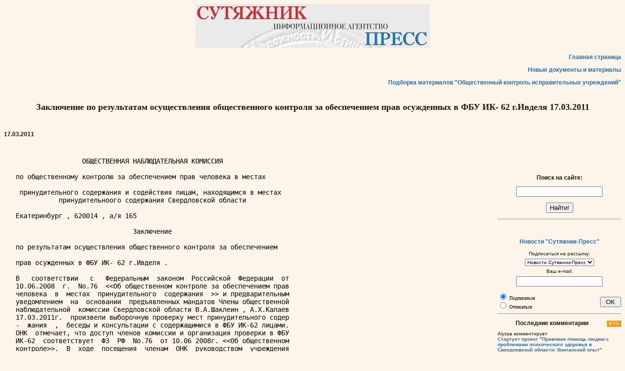

--- FILE ---
content_type: text/html; charset=windows-1251'
request_url: http://www.sutyajnik.ru/documents/3999.html
body_size: 54542
content:
<!DOCTYPE html PUBLIC "-//W3C//DTD HTML 4.01 Transitional//EN" 
"http://www.w3.org/TR/html4/loose.dtd">
<html>
<head>


<meta http-equiv="Content-Type" content="text/html; charset=windows-1251">

<title>
Çàêëþ÷åíèå
ïî ðåçóëüòàòàì îñóùåñòâëåíèÿ îáùåñòâåííîãî êîíòðîëÿ çà
îáåñïå÷åíèåì ïðàâ îñóæäåííûõ â ÔÁÓ ÈÊ- 62  ã.Èâäåëÿ 17.03.2011</title>

<link rel="stylesheet" type="text/css" href="/styles/styles.css">

<style>

p {
text-align: justify;
}

.mainpage {
font-size: 12px
}

</style>

</head>


<body text='#000000' link='#0000EE' vlink='#551A8B' alink='#FF0000'>

<div align="center">
<a href="/rus/index.html" target="_blank">
<img src="/rus/original-art/header.gif" width="480" height="90" border="0" alt='Îáùåñòâåííîå îáúåäèíåíèå "Ñóòÿæíèê"'>
</a>
</div>
<p style="text-align: right">
<a href="/rus/index.html" target="_blank">Ãëàâíàÿ ñòðàíèöà</a>
</p>
<p style="text-align: right">
<a href="/documents/" target="_blank">Íîâûå äîêóìåíòû è ìàòåðèàëû</a>
</p>
<p style="text-align: right">
<a href='/files/40/' target="_blank">Ïîäáîðêà ìàòåðèàëîâ "Îáùåñòâåííûé êîíòðîëü èñïðàâèòåëüíûõ ó÷ðåæäåíèé"</a>
</p>
<h1><br>Çàêëþ÷åíèå
ïî ðåçóëüòàòàì îñóùåñòâëåíèÿ îáùåñòâåííîãî êîíòðîëÿ çà
îáåñïå÷åíèåì ïðàâ îñóæäåííûõ â ÔÁÓ ÈÊ- 62  ã.Èâäåëÿ 17.03.2011</h1>
<p>&nbsp;</p>

<p><b>17.03.2011</b></p>


<p>&nbsp;</p>

<span id="divr" style="display: none; float: right; margin-left: 30; margin-right: 10; width: 20%">

<p>&nbsp;</p>

<form name='web' action='http://www.yandex.ru/yandsearch' method='get'>
<h2>Ïîèñê íà ñàéòå:</h2>
<p style="text-align: center"><input maxLength=160 name=text>
<p style="text-align: center"><input type='submit' value='Íàéòè!'>
<input type=hidden value=http://sutyajnik.ru name=serverurl>

<input type=hidden  value="Ñóòÿæíèê" name=server_name>
<input TYPE="hidden" NAME="referrer1" VALUE="http://sutyajnik.ru"><input TYPE="hidden" NAME="referrer2" VALUE="Ñóòÿæíèê">

</form>

<hr>

<p>&nbsp;</p>

<p style='text-align: center'><a href='/news/'>Íîâîñòè "Ñóòÿæíèê-Ïðåññ"</a>




<script language="JavaScript" type="text/javascript">
function validFormSub(f) {
if(!/^\s*[A-Za-z\d\-_\.]+@[A-Za-z\d\-_\.]+\.[a-zA-Z]{2,4}\s*$/.test(f.e_mail.value)) alert("Íåïðàâèëüíûé e-mail!")
else f.submit()
}
</script> 


<form name="subscribe" method="post" action="/cgi-bin/subscribe.php" onSubmit="validFormSub(this); return false">

<p style="text-align: center" class="style3">Ïîäïèñàòüñÿ íà ðàññûëêó:<br>

<select name="list_id" size="1" class="style3" style="margin-top: 5px; margin-bottom: 5px">
        <option value="1" selected>Íîâîñòè Ñóòÿæíèê-Ïðåññ</option>
      </select><br>
       Âàø e-mail: <br>
      <input name="e_mail" type="text" id="e_mail" size="20" maxlength="255" style="margin-top: 5px; margin-bottom: 1px">
    <br>
<div style="text-align: left; margin-top: 0px; float: left" class="style3">
      <input name="subscribe" type="radio" value="1" checked> 
      Ïîäïèñàòüñÿ
     <br> <input name="subscribe" type="radio" value="2">
Îòïèñàòüñÿ <br>
</div>
    <div style="float: right">  <input name="submit" type="submit" id="submit" value=" OK " style="margin-top: 10px">
</div>
<br clear=all>

  </form>

   

<hr>

<p><a href='/comments/rss.xml'><img src='/images/rss.png' border=0 align=right></a><h2>Ïîñëåäíèå êîììåíòàðèè</h2><p class='style3' style='text-align: left'>Alyssa êîììåíòèðóåò
			  <br><a href='http://sutyajnik.ru/news/2007/04/733.html#17728' class='style3' title='Ñòàðòóåò ïðîåêò "Ïðàâîâàÿ ïîìîùü ëþäÿì ñ ïðîáëåìàìè ïñèõè÷åñêîãî çäîðîâüÿ â Ñâåðäëîâñêîé îáëàñòè: áðèòàíñêèé îïûò"'>Ñòàðòóåò ïðîåêò "Ïðàâîâàÿ ïîìîùü ëþäÿì ñ ïðîáëåìàìè ïñèõè÷åñêîãî çäîðîâüÿ â Ñâåðäëîâñêîé îáëàñòè: áðèòàíñêèé îïûò"</a><br>
		      17.01.2026 00:30:10</p>
<p class='style3' style='text-align: left'>Elisha êîììåíòèðóåò
			  <br><a href='http://sutyajnik.ru/news/2007/04/733.html#17727' class='style3' title='Ñòàðòóåò ïðîåêò "Ïðàâîâàÿ ïîìîùü ëþäÿì ñ ïðîáëåìàìè ïñèõè÷åñêîãî çäîðîâüÿ â Ñâåðäëîâñêîé îáëàñòè: áðèòàíñêèé îïûò"'>Ñòàðòóåò ïðîåêò "Ïðàâîâàÿ ïîìîùü ëþäÿì ñ ïðîáëåìàìè ïñèõè÷åñêîãî çäîðîâüÿ â Ñâåðäëîâñêîé îáëàñòè: áðèòàíñêèé îïûò"</a><br>
		      2.01.2026 07:07:39</p>
<p class='style3' style='text-align: left'>Íàòàëüÿ êîììåíòèðóåò
			  <br><a href='http://sutyajnik.ru/news/2015/12/2570.html#17726' class='style3' title='ÔÐÎËÊÈÍÑÊÎÅ ÏÐÀÂÎÑÓÄÈÅ ÂÅÐÕÎÂÍÎÃÎ ÑÓÄÀ ÏÎ ÄÅËÓ ÀËÈÍÛ ÑÀÁËÈÍÎÉ'>ÔÐÎËÊÈÍÑÊÎÅ ÏÐÀÂÎÑÓÄÈÅ ÂÅÐÕÎÂÍÎÃÎ ÑÓÄÀ ÏÎ ÄÅËÓ ÀËÈÍÛ ÑÀÁËÈÍÎÉ</a><br>
		      1.01.2026 14:54:56</p>
<p class='style3' style='text-align: left'>Chu êîììåíòèðóåò
			  <br><a href='http://sutyajnik.ru/cases/495.html#17725' class='style3' title='Ïðîôñîþç äîêåðîâ Òóàïñå ïðîòèâ Ðîññèè'>Ïðîôñîþç äîêåðîâ Òóàïñå ïðîòèâ Ðîññèè</a><br>
		      25.12.2025 16:09:02</p>
<p class='style3' style='text-align: left'>Domenic êîììåíòèðóåò
			  <br><a href='http://sutyajnik.ru/news/2007/04/733.html#17724' class='style3' title='Ñòàðòóåò ïðîåêò "Ïðàâîâàÿ ïîìîùü ëþäÿì ñ ïðîáëåìàìè ïñèõè÷åñêîãî çäîðîâüÿ â Ñâåðäëîâñêîé îáëàñòè: áðèòàíñêèé îïûò"'>Ñòàðòóåò ïðîåêò "Ïðàâîâàÿ ïîìîùü ëþäÿì ñ ïðîáëåìàìè ïñèõè÷åñêîãî çäîðîâüÿ â Ñâåðäëîâñêîé îáëàñòè: áðèòàíñêèé îïûò"</a><br>
		      18.12.2025 16:53:22</p>
<p class='style3' style='text-align: left'>Jessica êîììåíòèðóåò
			  <br><a href='http://sutyajnik.ru/news/2007/04/733.html#17723' class='style3' title='Ñòàðòóåò ïðîåêò "Ïðàâîâàÿ ïîìîùü ëþäÿì ñ ïðîáëåìàìè ïñèõè÷åñêîãî çäîðîâüÿ â Ñâåðäëîâñêîé îáëàñòè: áðèòàíñêèé îïûò"'>Ñòàðòóåò ïðîåêò "Ïðàâîâàÿ ïîìîùü ëþäÿì ñ ïðîáëåìàìè ïñèõè÷åñêîãî çäîðîâüÿ â Ñâåðäëîâñêîé îáëàñòè: áðèòàíñêèé îïûò"</a><br>
		      16.12.2025 18:27:20</p>
<p class='style3' style='text-align: left'>Maximo êîììåíòèðóåò
			  <br><a href='http://sutyajnik.ru/news/2007/04/733.html#17722' class='style3' title='Ñòàðòóåò ïðîåêò "Ïðàâîâàÿ ïîìîùü ëþäÿì ñ ïðîáëåìàìè ïñèõè÷åñêîãî çäîðîâüÿ â Ñâåðäëîâñêîé îáëàñòè: áðèòàíñêèé îïûò"'>Ñòàðòóåò ïðîåêò "Ïðàâîâàÿ ïîìîùü ëþäÿì ñ ïðîáëåìàìè ïñèõè÷åñêîãî çäîðîâüÿ â Ñâåðäëîâñêîé îáëàñòè: áðèòàíñêèé îïûò"</a><br>
		      13.12.2025 08:47:36</p>
<p class='style3' style='text-align: left'>Lawrence êîììåíòèðóåò
			  <br><a href='http://sutyajnik.ru/news/2007/04/733.html#17721' class='style3' title='Ñòàðòóåò ïðîåêò "Ïðàâîâàÿ ïîìîùü ëþäÿì ñ ïðîáëåìàìè ïñèõè÷åñêîãî çäîðîâüÿ â Ñâåðäëîâñêîé îáëàñòè: áðèòàíñêèé îïûò"'>Ñòàðòóåò ïðîåêò "Ïðàâîâàÿ ïîìîùü ëþäÿì ñ ïðîáëåìàìè ïñèõè÷åñêîãî çäîðîâüÿ â Ñâåðäëîâñêîé îáëàñòè: áðèòàíñêèé îïûò"</a><br>
		      13.12.2025 05:39:15</p>
<p class='style3' style='text-align: left'>Brad êîììåíòèðóåò
			  <br><a href='http://sutyajnik.ru/news/2007/04/733.html#17720' class='style3' title='Ñòàðòóåò ïðîåêò "Ïðàâîâàÿ ïîìîùü ëþäÿì ñ ïðîáëåìàìè ïñèõè÷åñêîãî çäîðîâüÿ â Ñâåðäëîâñêîé îáëàñòè: áðèòàíñêèé îïûò"'>Ñòàðòóåò ïðîåêò "Ïðàâîâàÿ ïîìîùü ëþäÿì ñ ïðîáëåìàìè ïñèõè÷åñêîãî çäîðîâüÿ â Ñâåðäëîâñêîé îáëàñòè: áðèòàíñêèé îïûò"</a><br>
		      13.12.2025 05:37:56</p>
<p class='style3' style='text-align: left'>Maurice êîììåíòèðóåò
			  <br><a href='http://sutyajnik.ru/ljb/2013/01/197.html#17719' class='style3' title='ÏÅÐÂÀß ÔÐÀÇÀ, ÊÎÒÎÐÓÞ ÒÛ ÑËÛØÈØÜ, ÏÐÈÅÕÀÂ Â ÏÀÐÈÆ'>ÏÅÐÂÀß ÔÐÀÇÀ, ÊÎÒÎÐÓÞ ÒÛ ÑËÛØÈØÜ, ÏÐÈÅÕÀÂ Â ÏÀÐÈÆ</a><br>
		      12.12.2025 21:42:20</p>
<hr><div id='yar2'></div><h2>Ñàìûå îáñóæäàåìûå ìàòåðèàëû</h2><p class='style3' style='text-align: left'><a href='http://sutyajnik.ru/news/2007/04/733.html' class='style3' title='Ñòàðòóåò ïðîåêò "Ïðàâîâàÿ ïîìîùü ëþäÿì ñ ïðîáëåìàìè ïñèõè÷åñêîãî çäîðîâüÿ â Ñâåðäëîâñêîé îáëàñòè: áðèòàíñêèé îïûò"'>Ñòàðòóåò ïðîåêò "Ïðàâîâàÿ ïîìîùü ëþäÿì ñ ïðîáëåìàìè ïñèõè÷åñêîãî çäîðîâüÿ â Ñâåðäëîâñêîé îáëàñòè: áðèòàíñêèé îïûò"</a> (27)</p>


</span>

<SCRIPT language="JavaScript">
function pole() {
	if(!/^show[0-9]*$/.test(window.name) && screen.availWidth > 800 && document.body.offsetWidth > 850) {
		document.getElementById('divr').style.display = "block";
	} else {
		document.getElementById('divr').style.display = "none";
	}
}
pole();
window.onresize=pole;
</SCRIPT>

<pre width="90">
                    ÎÁÙÅÑÒÂÅÍÍÀß ÍÀÁËÞÄÀÒÅËÜÍÀß ÊÎÌÈÑÑÈß

   ïî îáùåñòâåííîìó êîíòðîëþ çà îáåñïå÷åíèåì ïðàâ ÷åëîâåêà â ìåñòàõ 

    ïðèíóäèòåëüíîãî ñîäåðæàíèÿ è ñîäåéñòâèÿ ëèöàì, íàõîäÿùèìñÿ â ìåñòàõ
              ïðèíóäèòåëüíîîãî ñîäåðæàíèÿ Ñâåðäëîâñêîé îáëàñòè

   Åêàòåðèíáóðã , 620014 , à/ÿ 165

                                 Çàêëþ÷åíèå

   ïî ðåçóëüòàòàì îñóùåñòâëåíèÿ îáùåñòâåííîãî êîíòðîëÿ çà îáåñïå÷åíèåì 

   ïðàâ îñóæäåííûõ â ÔÁÓ ÈÊ- 62 ã.Èâäåëÿ . 

   Â   ñîîòâåòñòâèè   ñ   Ôåäåðàëüíûì  çàêîíîì  Ðîññèéñêîé  Ôåäåðàöèè  îò
   10.06.2008  ã.  No.76  <<Îá îáùåñòâåííîì êîíòðîëå çà îáåñïå÷åíèåì ïðàâ
   ÷åëîâåêà  â  ìåñòàõ  ïðèíóäèòåëüíîãî  ñîäåðæàíèÿ  >> è ïðåäâàðèòåëüíûì
   óâåäîìëåíèåì  íà  îñíîâàíèè  ïðåäúÿâëåííûõ ìàíäàòîâ ×ëåíû îáùåñòâåííîé
   íàáëþäàòåëüíîé  êîìèññèè Ñâåðäëîâñêîé îáëàñòè Â.À.Øàêëåèí , À.Õ.Êàëàåâ
   17.03.2011ã.  ïðîèçâåëè âûáîðî÷íóþ ïðîâåðêó ìåñò ïðèíóäèòåëüíîãî ñîäåð
   -  æàíèÿ  ,  áåñåäû è êîíñóëüòàöèè ñ ñîäåðæàùèìèñÿ â ÔÁÓ ÈÊ-62 ëèöàìè.
   ÎÍÊ  îòìå÷àåò, ÷òî äîñòóï ÷ëåíîâ êîìèññèè è îðãàíèçàöèÿ ïðîâåðêè â ÔÁÓ
   ÈÊ-62  ñîîòâåòñòâóåò  ÔÇ  ÐÔ  No.76  îò 10.06 2008ã. <<Îá îáùåñòâåííîì
   êîíòðîëå>>.  Â  õîäå  ïîñåùåíèÿ  ÷ëåíàì  ÎÍÊ  ðóêîâîäñòâîì  ó÷ðåæäåíèÿ
   (Íà÷àëüíèê  -  ïîëêîâíèê  âíóòðåííåé  ñëóæáû Ãóñåâ Àëåêñàíäð Èâàíîâè÷,
   Çàì.íà÷àëüíèêà  ïî Á è ÎÐ - ìàéîð âíóòðåííåé ñëóæáû Ïðîöåíêî Àëåêñàíäð
   Âèêòîðîâè÷ , Çàì. íà÷àëüíèêà ïî êàäðàì è âîñïèòàòåëüíîé ðàáîòå - ìàéîð
   âíóòðåííåé ñëóæáû Ñâÿòîäóõîâ Àíäðåé Þðüåâè÷ , Çàì íà÷àëüíèêà ïî òûëó -
   ïîäïîëêîâíèê  âíóò  - ðåííåé ñëóæáû Çîëîòîðåâ Îëåã Ïåòðîâè÷, íà÷àëüíèê
   îðãàíèçàöèîííî-àíàëèòè÷åñêîãî  îòäåëà  -  Âàòîëèíà Íàäåæäà Áîðèñîâíà è
   äð.)  áûëà  ïðåäîñòàâëåíà  âîçìîæíîñòü  áåñïðåïÿòñòâåííî  ïîñåùàòü âñå
   ïîìåùåíèÿ  è  áåñåäîâàòü  êàê  ñ  çàêëþ÷åííûìè,  òàê  è ñ ñîòðóäíèêàìè
   ó÷ðåæäåíèÿ.

   Íà  äåíüïðîâåðêè  ,  17.03.2011ã.â  ÔÁÓ  ÈÊ-62  âñåãî îñóæäåííûõ- 2005
   ÷åëîâåê,  ëèìèò  - 2340 ÷åëîâåê. Íà êàðàíòèíå - 21 ÷åëîâåê. Â ÅÏÊÒ - 2
   ÷åëîâåêà,  â ÏÊÒ- 5 ÷åëîâåê, â ØÈÇÎ - 9 ÷åëîâåê, â ÑÓÑ - 56 ÷åëîâåê, â
   Ìåäñàí÷àñòè - 2 ÷åëîâåêà. Çàíÿòû ðàáîòîé, ïðîèçâîäñòâîì âìåñòå ñ òåìè,
   êòî  íà  õîçîáñëóãå  - 270 ÷åë. Â 2010ã.ïî ÓÄÎ ïðîøëè 221÷åë. Íèêòî èç
   ÷å÷åíöåâ ïî íîðìå ÓÄÎ íå îñâîáîæäàëñÿ.

   Êàðàíòèí.  Îäèí  èç  òåõ,  êòî  íàõîäèëñÿ  íà  êàðàíòèíå  -  Óñòüÿíöåâ
   Àëåêñàíäð Âàëåðüåâè÷ èìååò íà ãîëîâå øðàìû, öàðàïèíû.

   Ñòîëîâàÿ.  Ñòàðøèé  ïîâàð  - èç ÷èñëà îñóæäåííûõ. Â ñòîëîâîé ÷èñòîòà è
   ïîðÿäîê . Èìåþòñÿ :

   1.Æóðíàë Êà÷åñòâà ïðèãîòîâëåíèÿ ïèùè.

   2.Æóðíàë Çàêëàäêè ïðîäóêòîâ <<ñòîëîâàÿ>>.

   3.Æóðíàë êîíòðîëÿ âûåìêè ñóòî÷íûõ ïðîá ïèùè <<ñòîëîâàÿ>>.

   4.Æóðíàë ó÷åòà èíñòðóêòàæà (òåõíèêè ïîæàðíîé áåçîïàñíîñòè).

   5.Æóðíàë ó÷åòà âûäà÷è íîæåé.

   6.Æóðíàë    îñìîòðà    êîæíûõ   ïîêðîâîâ   è   ôèçè÷åñêîãî   ñîñòîÿíèÿ
   ñïåöêîíòèíãåíòà.

   Â ýòîì Æóðíàëå ìåäèöèíñêèå ðàáîòíèêè äåëàþò îòìåòêè ïîñëå ïðîâåäåííîãî
   èì îñìîòðà îñóæäåííûõ, ðàáîòàþùèõ íà êóõíå.

   Ìåäñàí÷àñòü.

   È.î.íà÷àëüíèêà   ìåäñàí÷àñòè   -   Òóñíîëîáîâà  Èðèíà  Àíàòîëüåâíà.  Â
   ìåäñàí÷àñòè  ÷ëåíàì  ÎÍÊ  íå  áûë  ïðåäîñòàâëåí Æóðíàë òðàâìàòèçìà. Îí
   ÿêîáû  íàõîäèòñÿ  íà  ïðîâåðêå  ó  ïðîêóðîðà. À â Æóðíàëå ó÷åòà ïðèåìà
   îñóæäåííûõ   ïî   ëè÷íûì  âîïðîñàì  íà÷àëüíèêîì  ìåäèöèíñêîé  ÷àñòè  â
   ïîñëåäíåå âðåìÿ ñäåëàíû ñëåäóþùèå çàïèñè :

   1)   Øèíãàðååâ  Èãîðü  Íèêîëàåâè÷  ,  1979  ã.ð.  Â  îáëàñòè  øåè  äâå
   ïàðàëëåëüíî ðåçàííûå ðàíû. Êðàÿ ðàíû ðîâíûå. Êðîâîòå÷åíèå ñêóäíîå.

   2)  Êîñòþíèí  Àíàòîëèé  Ñåðãååâè÷  4.03.2011ã.  îáðàòèëñÿ  ñ  çàêðûòûì
   ïåðåëîìîì ëîêòåâîãî îòðîñòêà ñëåâà.

                                     2

   3)  28.01.2011  ã.  Êëî÷êîâ  Ìàêñèì  Ñåðãååâè÷ . Íåïðàâèëüíî ñðîñøèéñÿ
   ïåðåëîì ïðàâîé êèñòè .

   Â   ìåäèöèíñêîé  êàðòå  Óñòüÿíöåâà  À.Â.,  êîòîðîãî  ðàíåå  ÷ëåíû  ÎÍÊ
   âñòðå÷àëè  íà  Êàðàíòèíå  ,  îòìå÷åíî  , ÷òî ïðè îñìîòðå åãî ñîñòîÿíèå
   çäîðîâüÿ  óäîâëåòâîðèòåëüíîå  .  Òåëåñíûå  ïîâðåæäåíèÿ â îáëàñòè ëáà ,
   èìååòñÿ ññàäèíà , çàêðûòûé ïåðåëîì êîñòåé ïðàâîãî ã/ñòîïíîãî ñóñòàâà â
   2009  ã.  Òàêèì  îáðàçîì  ,  â  êàðòî÷êå íàøëè îòðàæåíèå è òå òåëåñíûå
   ïîâðåæäåíèÿ  ,  êîòîðûå  îí  ïîëó÷èë  äî  ñâîåãî îñóæäåíèÿ . Â ÑÈÇÎ îí
   íàõîäèëñÿ äî 29.07.2010 ã.

   Â  çäàíèè Ìåäñàí÷àñòè êîëîíèè, êàê è â íåêîòîðûõ êîðïóñàõ ó÷ðåæäåíèÿ ,
   ÷ëåíû  ÎÍÊ  îáðàòèëè  âíèìàíèå  íà  Ñòåíä  ñ  ôîòîãðàôèÿìè îñóæäåííûõ,
   ïîäðàçäåëÿþùèõñÿ   :   "Ñêëîííûå   ê   ïîáåãó",   "Ê   ïîäæîãó  ",  "Ê
   äåçîðãàíèçàöèè",  "Ê  ñóèöèäó",  "Ê  íàðêîòèêàì","×å÷åíöû","Ñêëîííûå ê
   íàïàäåíèþ".  Òàêîé  æå  ñòåíä áûë ðÿäîì è ñ ðàáî÷èì ìåñòîì çàìåñòèòåëÿ
   íà÷àëüíèêà  îòäåëà  áåçîïàñíîñòè  ÈÊ-62  ,  êàïèòàíà âíóòðåííåé ñëóæáû
   Òóñíîëîáîâà    Åãîðà    Àíàòîëüåâè÷à.    Äîïóùåíà   äèñêðèìèíàöèÿ   ïî
   íàöèîíàëüíîìó  ïðèçíàêó  â íàðóøåíèå ñò. 19 Êîíñòèòóöèè ÐÔ , â êîòîðîé
   çàÿâëåíî, ÷òî ãîñóäàðñòâî ãàðàíòèðóåò ðàâåíñòâî ïðàâ è ñâîáîä ÷åëîâåêà
   è  ãðàæäàíèíà  íåçàâèñèìî  îò  ïîëà,  ðàñû,  íàöèîíàëüíîñòè  , ÿçûêà ,
   ïðîèñõîæäåíèÿ,   èìóùåñòâåííîãî   è  äîëæíîñòíîãî  ïîëîæåíèÿ  ,  ìåñòà
   æèòåëüñòâà  ,  îòíîøåíèÿ  ê  ðåëèãèè  ,  óáåæäåíèé  , ïðèíàäëåæíîñòè ê
   îáùåñòâåííûì îáúåäèíåíèÿì , à òàêæå äðóãèõ îáñòîÿòåëüñòâ . Çàïðåùàþòñÿ
   ëþáûå ôîðìû îãðàíè÷åíèÿ ïðàâ ãðàæäàí ïî ïðèçíàêàì ñîöèàëüíîé , ðàñîâîé
   ,  íàöèîíàëüíîé  ,  ÿçûêîâîé èëè ðåëèãèîçíîé ïðèíàäëåæíîñòè . Ñîãëàñíî
   ìèíèìàëüíûõ  ñòàíäàðòîâ  Ïðàâèë  îáðàùåíèÿ  ñ  çàêëþ÷åííûìè , ïðèíÿòûõ
   Êîíãðåññîì  ÎÎÍ  (  Æåíåâà  ,  30 àâãóñòà 1955 ã. ) , äèñêðèìèíàöèÿ ïî
   ïðèçíàêó ðàñû , öâåòà êîæè , ïîëà , ÿçûêà , ðåëèãèîçíûõ , ïîëèòè÷åñêèõ
   è  äðóãèõ  óáåæäåíèé  ,  íàöèîíàëüíîãî èëè ñîöèàëüíîãî ïðîèñõîæäåíèÿ ,
   èìóùåñòâåííîãî   ïîëîæåíèÿ   ,  ñåìåéíîãî  èëè  ñîöèàëüíîãî  ïîëîæåíèÿ
   íåäîïóñòèìà   .   Òàêæå  Óãîëîâíî  -  èñïîëíèòåëüíîå  çàêîíîäàòåëüñòâî
   Ðîññèéñêîé   Ôåäåðàöèè  è  ïðàêòèêà  åãî  ïðèìåíåíèÿ  îñíîâûâàþòñÿ  íà
   Êîíñòèòóöèè  Ðîññèéñêîé  Ôåäåðàöèè  îáùåïðèçíàííûõ  ïðèíöèïàõ è íîðìàõ
   ìåæäóíàðîäíîãî  ïðàâà è ìåæäóíàðîäíûõ äîãîâîðàõ Ðîññèéñêîé Ôåäåðàöèè ,
   ÿâëÿþùèõñÿ ñîñòàâíîé ÷àñòüþ ïðàâîâîé ñèñòåìû Ðîññèéñêîé Ôåäåðàöèè (ñò.
   3  ÓÈÊ  ÐÔ  ).  È â ÷. 2 ñò. 15 Êîíñòèòóöèè ÐÔ îòìå÷àåòñÿ , ÷òî îðãàíû
   ãîñóäàðñòâåííîé  âëàñòè , îðãàíû ìåñòíîãî ñàìîóïðàâëåíèÿ , äîëæíîñòíûå
   ëèöà  ,  ãðàæäàíå  è èõ îáúåäèíåíèÿ äîëæíû ñîáëþäàòü Êîíñòèòóöèþ ÐÔ. Â
   öåëîì  ,  õîòÿ  ñîòðóäíèêè ó÷ðåæäåíèÿ è ññûëàþòñÿ íà íåêèé Ôåäåðàëüíûé
   äèñêðèìèíàöèîííûé äîêóìåíò - ýòî âîïèþùèå ïåðåæèòêè ìåçîçîÿ . È áîëüøå
   íè÷åãî .

   ØÈÇÎ . Ïàïêà No. 24 . Â Ïîñòàíîâëåíèè î âîäâîðåíèè â øòðàôíîé èçîëÿòîð
   îñóæäåííîãî Ñèò÷èõèíà Äìèòðèÿ Àëåêñàíäðîâè÷à , 1982 ã.ð. óêàçàíî , ÷òî
   îí  íàðóøèë ðàñïîðÿäîê äíÿ , îòñóòñòâîâàë íà ïðèåìå ïèùè ñ îòðÿäîì No.
   5  /  6  â  ñòîëîâîé  ÈÊ-62  è  áûë  çàìå÷åí  íà÷àëüíèêîì  îòðÿäà  ñò.
   ëåéòåíàíòîì âíóòðåííåé ñëóæáû ßíêîâñêèì À.Ñ. â êîìíàòå ÊÂÐ . Òåì ñàìûì
   îí íàðóøèë òðåáîâàíèÿ ÏÂÐ ÈÓ ÷.3 ï.14 è â ñîîòâåòñòâèè ñ ñò.115 ÓÈÊ ÐÔ
   çà  íàðóøåíèå  óñòàíîâëåííîãî  ïîðÿäêà  îòáûâàíèÿ íàêàçàíèÿ âîäâîðåí â
   øòðàôíîé èçîëÿòîð íà 15 ñóòîê .

   Îñóæäåííûé  Ùåðáèíà  Â.À.,  1980 ã.ð â ØÈÇÎ . Â ñîîòâåòñòâèè ñ ñò. 106
   ÓÈÊ  îñóæäåííûå  2 ÷àñà â íåäåëþ ìîãóò ïðèâëåêàòüñÿ áåç îïëàòû òðóäà ê
   âûïîëíåíèþ   ðàáîò  ïî  áëàãîóñòðîéñòâó  èñïðàâèòåëüíûõ  ó÷ðåæäåíèé  è
   ïðèëåãàþùèõ  ê  íèì  òåððèòîðèé . À îñóæäåííûé Ùåðáèíà Â.À. ñâîé îòêàç
   áåñïëàòíî   ðàáîòàòü  íà  áëàãîóñòðîéñòâå  ìîòèâèðóåò  òåì  ,  ÷òî  îí
   îôèöèàëüíî óñòðîåí íà ðàáîòó ïî âÿçàíèþ ìî÷àëîê .

   Îñóæäåííûé  Îðëîâ  Àíäðåé Ñåðãååâè÷ , 1984 ã.ð. ÅÏÊÒ . Ïîñòàíîâëåíèå î
   åãî  âîäâîðåíèè  â ÅÏÊÒ îò 28.01.2011ã. Îí òàêæå 27.02.11 ã. îòêàçàëñÿ
   îò  ðàáîòû  ïî áëàãîóñòðîéñòâó . Îòêàçàëñÿ îò ïîäïèñè è îçíàêîìëåíèÿ .
   Íå äàë îáúÿñíèòåëüíóþ .

                                     3

   Êàìåðà No.3 ØÈÇÎ . Ïëîùàäü - 6,5 êâ.ì., 1 ÷åëîâåê . ×èñòî. Åñòü óíèòàç
   ,  óìûâàëüíèê  ,  áà÷îê  ñ ïèòüåâîé âîäîé . Òóàëåò îãîðîæåí . Â êàìåðå
   èìååòñÿ êíîïêà âûçîâà . Òàêîå æå ñîñòîÿíèå è äðóãèõ êàìåð ØÈÇÎ , ÏÊÒ .
   Êîìèññèÿ  îòìå÷àåò  ,  ÷òî  â  ìíîãîìåñòíûõ  êàìåðàõ  ïî÷åìó-òî  ïî  1
   îñóæäåííîìó  .  Òàê â êàìåðå No. 6 ÏÊÒ ïëîùàäüþ 10,5 êâ.ì. âìåñòî òðåõ
   ÷åëîâåê  ñèäèò îäèí ÷åëîâåê . Â êàìåðå No. 7 ïëîùàäüþ 11,8 êâ.ì. ñèäèò
   îäèí  ÷åëîâåê , à â êàìåðå No. 8 ÏÊÒ ïëîùàäüþ 12,8 êâ.ì. â ïÿòèìåñòíîé
   êàìåðå òîæå ñèäèò îäèí ÷åëîâåê . Â êàìåðå No. 13 ÏÊÒ ïëîùàäüþ 12 êâ.ì.
   íà  6  ÷åëîâåê ñèäèò òàêæå îäèí ÷åëîâåê . Â êàìåðå No. 17 ÏÊÒ ïëîùàäüþ
   14 êâ.ì. íà 6 ÷åëîâåê - ñèäèò îäèí Àñàòóðîâ Ðîìàí Íèêîëàåâè÷ .

   Êàìåðà  No.  12  ÏÊÒ òîæå ìíîãîìåñòíàÿ . Ñèäèò â íåé îäèí - îñóæäåííûé
   Îðëîâ  À.Ñ. Îí, ïî åãî ñëîâàì , ãîòîâèòñÿ ïîñòóïàòü ó÷èòüñÿ â äóõîâíóþ
   ñåìèíàðèþ  .  Åìó  â  íàðóøåíèå  ï.155  Ïðàâèë  âíóòðåííåãî ðàñïîðÿäêà
   èñïðàâèòåëüíûõ   ó÷ðåæäåíèé   àäìèíèñòðàöèÿ   íå   ðàçðåøàåò  èìåòü  è
   ïîëüçîâàòüñÿ  âòîðîé  à/ðó÷êîé ñ ÷åðíûì ñòåðæíåì . Îí òàêæå æàëóåòñÿ ,
   ÷òî  äî  íåãî  íå  äîõîäÿò ïèñüìà îò ðîäñòâåííèêîâ . Òàê áûëî ïîòåðÿíî
   çàêàçíîå  ïèñüìî  â  åãî  àäðåñ  , íàïèñàííîå ñåñòðîé Òåðåáîâîé Èðèíîé
   Âëàäèìèðîâíîé  (Ñì.  ï.  49  ÏÂÐ ÈÓ ) . Â ñâÿçè ñ ýòèì â êîíöå ôåâðàëÿ
   2011  ã , îí îáðàùàëñÿ ê ðàáîòíèêó ïðîêóðàòóðû Êëèìåíêî . Òàêæå çóáíàÿ
   ùåòêà , âûäàííàÿ àäìèíèñòðàöèåé ó÷ðåæäåíèÿ åìó íå ïîäõîäèò äëÿ äåñåí ,
   ò.ê   ñëèøêîì   æåñòêàÿ   ,   à  ñâîåé  ,  ïîäõîäÿùåé  -  ïîëüçîâàòüñÿ
   àäìèíèñòðàöèÿ  íå  ðàçðåøàåò. Òàêæå îñóæäåííûé ñ÷èòàåò , ÷òî èì äàåòñÿ
   íå  äî  êîíöà  ïðîêèïÿ÷åííàÿ  , íåêà÷åñòâåííàÿ âîäà . Â ìàðòå ìåñÿöå ó
   íåãî  èç-çà íåêà÷åñòâåííîé âîäû áîëåë æèâîò , áûëà òîøíîòà , ðâîòà . Â
   æèâîòå  ó  Îðëîâà  À.Ñ.  ìåòàëëè÷åñêèé êðåñòèê èç ãâîçäåé , ïîñòîÿííûå
   áîëè  ,  åìó íå äàþò îáåçáîëèâàþùèå òàáëåòêè . Ðàíåå , ïî åãî ñëîâàì ,
   êîãäà  îí  íàõîäèëñÿ  íà  èçëå÷åíèè â ÈÊ-55 èç åãî àìáóëàòîðíîé êàðòîé
   áûëè  èçúÿòû  ëèñòêè  ñ  ýêñïåðòíûì  çàêëþ÷åíèåì  ïî  îáùåìó ñîñòîÿíèþ
   çäîðîâüÿ  . Ýêñïåðòû òå , áûëè èç Ìîñêâû . Îðëîâ À.Ñ. ñ÷èòàåò , ÷òî îí
   ÿêîáû  îòêàçàëñÿ  îò ðàáîòû ïî áëàãîóñòðîéñòâó òåððèòîðèè ïî ñîñòîÿíèþ
   çäîðîâüÿ . À êîãäà â îêòÿáðå 2010 ã. îí íàõîäèëñÿ íà èçëå÷åíèè â ÈÊ-55
   -  è  åãî  íàâåñòèë  ðàáîòíèê  ïðîêóðàòóðû  ïî  íàäçîðó Æàáðååâ , è îí
   îáíàðóæèë  , ÷òî â äåëå îáúÿñíèòåëüíàÿ íàïèñàíà ÷óæèìè ðóêàìè , äðóãèì
   ÷åëîâåêîì   ,  íî  íå  Îðëîâûì  À.Ñ.  Âîïðåêè  óãîâîðàì  ïðîêóðîðñêîãî
   ðàáîòíèêà  îí  íå  ñòàë ïîäïèñûâàòü íå èì íàïèñàííóþ îáúÿñíèòåëüíóþ. Â
   ïåðèîä  5-6  ôåâðàëÿ 2011ã., êîãäà Îðëîâ À.Ñ. íàõîäèëñÿ â êàìåðå No.28
   ØÈÇÎ,  åãî  ÿêîáû  èçáèë  íà÷àëüíèê  Òóñíîëîáîâ  Å.À. Ïðàâàÿ íîãà áûëà
   îïóõøàÿ.  Ïðîêóðîðñêèé  ðàáîòíèê  Êëèìåíêî  À.À.  âçÿë  ó ïîòåðïåâøåãî
   îáúÿñíèòåëüíóþ è ïåðåäàë â ñëåäñòâåííûé êîìèòåò. Ïðèåçæàë ñëåäîâàòåëü,
   íî  Îðëîâ  À.Ñ.  áåç  àäâîêàòà Êà÷àíîâà Ð.Å. è ïðàâîçàùèòíèêà Øàêëåèíà
   Â.À.   íå  ñòàë  äàâàòü  ïîêàçàíèÿ.  À  ñëåäîâàòåëü,  èìåÿ  êîîðäèíàòû
   ïîñëåäíèõ, íå ñòàë ïðèãëàøàòü, íå ïðèíÿë íèêàêèõ ìåð. Âîçìóùàåò Îðëîâà
   À.Ñ.  è  òîò ôàêò, ÷òî âîïðåêè äåéñòâóþùåìó çàêîíîäàòåëüñòâó, ïîñûëêà,
   êîòîðóþ  ñåñòðà  äàâíî  îòïðàâëÿëà  â  åãî  àäðåñ-  òàê  è íå äîøëà äî
   àäðåñàòà.  Ýòî  îí óçíàë èç ïèñüìà ñåñòðû Òåðåáîâîé È.Â. Ïèñüìî îò íå¸
   îí ïîëó÷èë 16.03.2011ã. Óãíåòàåò îäèíî÷åñòâî â êàìåðå. Â êàìåðå No.12,
   ãäå  îí  ñåé÷àñ  íàõîäèòñÿ  íåò  êíîïêè  âûçîâà,  âåñíîé ñûðî. Íåò ýë.
   ðîçåòêè.  Îðëîâ  À.Ñ.,  êîãäà  îí  åù¸ íàõîäèëñÿ â ÎÑÓÎÍ â êàìåðå No.4
   27.12.2010ã.  â  6  ÷àñîâ óòðà ïåðåäàë ëè÷íî íà÷àëüíèêó êîëîíèè Ãóñåâó
   À.È.  çàïå÷àòàííîå  ïèñüìî  â  àäðåñ  Ïðîêóðîðà  Ñâåðäëîâñêîé îáëàñòè.
   Ñâèäåòåëü ïåðåäà÷è ïèñüìà è òåêñòà ïèñüìà - îñóæä¸ííûé Øåíãàðååâ È.Í.,
   êîòîðûé  òîãäà  ñèäåë  ñ  íèì  â  îäíîé êàìåðå No.4 ÎÑÓÎÍ. Ïîñëå ýòîãî
   çëîïîëó÷íîãî  ïèñüìà  íà÷àëèñü  ñèñòåìàòè÷åñêèå  èçáèåíèÿ Îðëîâà À.Ñ.,
   òîãäà  êàê  ñîãëàñíî  ï.11.  ÏÂÐ ÈÓ îñóæäåííûå èìåþò ïðàâî íà âåæëèâîå
   îáðàùåíèå ñî ñòîðîíû ïåðñîíàëà ó÷ðåæäåíèÿ, íà îõðàíó çäîðîâüÿ è ëè÷íóþ
   áåçîïàñíîñòü.  Íà÷àëüíèê  ÈÊ,  ïî  ñëîâàì  Îðëîâà À.Ñ., çàïðåùàåò âñåì
   îñóæä¸ííûì  íîñèòü  êðåñòèêè íàòåëüíûå. Åìó ðàçðåøèëè íîñèòü êðåñòèê â
   äåíü ïðèåçäà ÷ëåíîâ ÎÍÊ.

   Îñóæä¸ííûé  Àñàòóðîâ  Ð.Í. òàêæå ñ÷èòàåò, ÷òî èì äàþò ïëîõîãî êà÷åñòâà
   çóáíóþ   ù¸òêó   è   çóáíóþ   ïàñòó,   íàâÿçûâàþò.  Ïèñüìà  îñóæä¸ííûõ
   êðèòè÷åñêîãî õàðàêòåðà èç êîëîíèè íå

                                     4

   âûõîäÿò.  Íà  ìîìåíò  ïîìåùåíèÿ  åãî  â  ÏÊÒ  íà  6  ìåñÿöåâ- âðà÷è íå
   îñìàòðèâàëè,  à  îí  áîëååò,  íå  ìîæåò  ðàáîòàòü. È ðàíüøå ïî ýòîé æå
   ïðè÷èíå  íàêàçàëè  íà  6 ìåñÿöåâ ÏÊÒ. Àñàòóðîâ Ð.Í. óòâåðæäàåò, ÷òî èì
   êàæäûé ðàç óãðîæàþò ïåðåâåñòè â ÈÊ-63.

   Îñóæä¸ííûé  Åçäîâñêèé  Êîíñòàíòèí  Âèêòîðîâè÷,  1980ã.ð.,  îòñèäåë 7,5
   ãîäà,  îñòàëîñü 55äíåé. Îí ñèäèò â êàìåðå-22 ØÈÇÎ. Ïðîâèíèëñÿ òåì, ÷òî
   áóäòî  íå  ïîçäîðîâàëñÿ  ñ  ìëàäøèì  èíñïåêòîðîì  Æèãèõàíîâûì.  À  ìë.
   èíñïåêòîð  âçÿë çà îñíîâó òî, ÷òî åìó äîëîæèëè àêòèâèñòû (îñóæä¸ííûå).
   Ïî  ñëîâàì  Åçäîâñêèõ  Ê.Â.,  æàëîáû  îñóæäåííûõ  íå âûõîäÿò èç ÈÊ-62.
   Óíèæàþò ÷åñòü è äîñòîèíñòâî îñóæäåííûõ. Â ÈÊ-62 âñåì îñóæäåííûì ïîäðÿä
   íåêèé  âðà÷  Ñíåãåðåâ  ñó¸ò  ïàëåö  â àíàëüíîå îòâåðñòèå. Â ÷àñòíîñòè,
   ïîñëåäíèé  ðàç  ñåé  äîêòîð  è  ñîòðóäíèêè ó÷ðåæäåíèÿ äàííóþ ïðîöåäóðó
   ïðîâîäèëè  ñ  íèì  15.03.2011ã. â 16 ÷àñîâ ìåñòíîãî âðåìåíè â êîðèäîðå
   êîðïóñà  .  Íàñèëüíî, èñïîëüçóÿ ñïåöèàëüíûå ñðåäñòâà , ñ íèì ïîñòóïàëè
   òàê  è  ðàíüøå. Â ÎÑÓÎÍ ÈÊ-62, êîãäà åãî ïðèâåçëè îáðàòíî èç ÈÊ-63, 20
   îêòÿáðÿ  2010  ãîäà  òàêæå  óíèæàëè,  èçáèëè  è  áðîñèëè  ðàçäåòûì  íà
   ïðîãóëî÷íûé äâîð, íà óëèöó.

   Îñóæäåííûé  Øèíãàðååâ Èãîðü Íèêîëàåâè÷, 1979 ã.ð. Ñèäèò â êàìåðå No. 6
   ÏÊÒ.  18.02.2011ã.  îòäàë  æàëîáó  â  ðóêè ëè÷íî íà÷àëüíèêó ñïåö.÷àñòè
   (æåíùèíå) â àäðåñ Ïðîêóðîðà ïî íàäçîðó Êëèìåíêî Àëåêñåÿ Àëåêñàíäðîâè÷à
   , à 21.02.2011 ã. âåðíóë ïèñüìî îáðàòíî íà÷àëüíèê îòðÿäà ßíö Àëåêñàíäð
   Âèëèåâè÷,  ò.å.  æàëîáà  íå óøëà èç ÈÊ-62 . Òåïåðü îñóæäåííûé Øèíãàðåâ
   È.Í.  õî÷åò  åùå  ðàç  ïîïûòàòü ñ÷àñòüå , îáðàòèâøèñü ê ïðàâîçàùèòíèêó
   Øàêëåèíó  Â.À. Î íåîáúåêòèâíîì îòíîøåíèè ê îñóæäåííîìó Øèíãàðååâó È.Í.
   ñîòðóäíèêîâ  êîëîíèè  ñâèäåòåëüñòâóåò  è  òîò ôàêò , ÷òî Ïîñòàíîâëåíèå
   àäìèíèñòðàöèè  êîëîíèè  î  íàëîæåíèè  äèñöèïëèíàðíîãî âçûñêàíèÿ â âèäå
   âîäâîðåíèÿ   â   ØÈÇÎ  íà  12  ñóòîê  Øèíãàðååâà  È.Í.  áûëî  îòìåíåíî
   Ïîñòàíîâëåíèåì  îá  îòìåíå  Ïîñòàíîâëåíèÿ  î íàëîæåíèè äèñöèïëèíàðíîãî
   âçûñêàíèÿ  îò  5.11.2009  ã.  ïðîêóðîðîì ïî íàäçîðó . Âñåãî äâà ñëó÷àÿ
   îòìåíû  íåïðàâîìåðíîãî  ðåøåíèÿ  àäìèíèñòðàöèè êîëîíèè. Â òåêóùåì ãîäó
   óæå âûíåñåíî òðè ïîñòàíîâëåíèÿ î íàëîæåíèè äèñöèïëèíàðíîãî âçûñêàíèÿ â
   àäðåñ Øèíãàðååâà È.Í. ., ñ êîòîðûì îí òàêæå íå ñîãëàñåí .

   ÎÑÓÎÍ.  îòðÿä  No. 9 . Ñåêöèÿ No. 5 . 8 ÷åëîâåê. Ïëàñòìàññîâîå âåäðî ñ
   êðûøêîé    âìåñòî   óíèòàçà   .   Ïðîñòîé   óìûâàëüíèê   .   Òåëåâèçîð
   ïðåäîñòàâëÿåòñÿ ïî ãðàôèêó . Ñåé÷àñ åãî íåò.

   ÎÑÓÎÍ. ñåêöèÿ No. 6 . 6 ÷åëîâåê. Æàëîá íåò . Áûòîâûå óñëîâèÿ òå æå.

   ÎÑÓÎÍ. ñåêöèÿ No. 7. 4 ÷åëîâåêà . Æàëîá íåò. Áûòîâûå óñëîâèÿ òå æå.

   ÎÑÓÎÍ.  ñåêöèÿ No. 8. Òî æå . Ó âñåõ ïðîñòûå îäíîòèïíûå çóáíûå ùåòêè .
   Èõ  àäìèíèñòðàöèè  ó÷ðåæäåíèÿ  ,  ïî  ñëîâàì  îñóæäåííûõ , ïîëó÷èëà ïî
   ãóìàíèòàðíîé ïîìîùè , âûäàþòñÿ îíè èì íîâûå ÷åðåç êàæäûé ìåñÿö .

   ÎÑÓÎÍ. ñåêöèÿ No. 11 6 ÷åëîâåê . Òî æå.

   ÎÑÓÎÍ.  ñåêöèÿ  No.  1  .  2 ÷åëîâåêà . Òî æå . Åñòåñòâåííîå îñâåùåíèå
   ñëàáîå , âåíòèëÿöèè íåò . Â ïîìåùåíèè ñûðî.

   ÎÑÓÎÍ.  ñåêöèÿ  No.  2  .  1 ÷åë . Ïðîêèí Íèêîëàé Íèêîëàåâè÷ . Áûòîâûå
   óñëîâèÿ îáû÷íûå .

   ÎÑÓÎÍ. ñåêöèÿ No. 3. 2 ÷åëîâåêà . Áûòîâûå óñëîâèÿ îáû÷íûå .

   ÎÑÓÎÍ. ñåêöèÿ No. 4 . Áûòîâûå óñëîâèÿ îáû÷íûå . Íåò â ïîìåùåíèè êíîïêè
   âûçîâà , íàäî ñòó÷àòüñÿ .

   Îñóæäåííûé   Ïðîêèí  Íèêîëàé  Íèêîëàåâè÷  òàêæå  æàëóåòñÿ  íà  óñëîâèÿ
   ñîäåðæàíèÿ â êîëîíèè , ïðîèçâîë .

   Îñóæäåííîãî  Àáäóëëàåâà  Ðóñëàíà Àçåð îãëû , 1991 ã.ð. òàêæå âîçìóùàåò
   ïðîèçâîë  ,  òâîðèìûé  â  êîëîíèè  â  îòíîøåíèè  îñóæäåííûõ.  Îí òàêæå
   óòâåðæäàåò  ,  ïîñëåäíèé  ðàç  íàñèëüíî  ,  èñïîëüçóÿ  ñïåöñðåäñòâà  ,
   çàñóíóëè  åìó ïàëåö â àíàëüíîå îòâåðñòèå 17.02.11 ã. Çàñòàâëÿþò áåãàòü
   ,  âñòàâàòü  íå  íà  ðàñòÿæêó  ,à  â  ïîçó  ëàñòî÷êè  .  Àäìèíèñòðàöèÿ
   îñêîðáëÿåò , çàïóãèâàåò è èçáèâàåò îñóæäåííûõ . Ýòà æå ó÷àñòü ïîñòèãëà
   ,  ïî  åãî  ñëîâàì  ,  îñóæäåííûõ  Áåçäåíåæíûõ Âàñèëèÿ è Îðëîâà À.Ñ. Â
   êîëîíèè åñòü äíåâàëüíûå , êîòîðûå

                                     5

   õîäÿò è ïî äåëó è áåç äåëà ïðèäèðàþòñÿ , äåëàþò çàìå÷àíèÿ îñóæäåííûì .
   Ïî   ïðèáûòèè   â   êîëîíèþ  åãî  çàñòàâëÿëè  áðàòü  ìåòåëêó  è  îäåòü
   êîìñîìîëüñêóþ  ïîâÿçêó  . Çà îòêàç åãî ïîñàäèëè â ØÈÇÎ íà 45 ñóòîê , à
   ïîòîì ïîìåñòèëè â ÎÑÓÎÍ.

   ÎÑÓÎÍ.  ñåêöèÿ  No.  6  .  Áåñåäà  ñ  îñóæäåííûì Ôåòèñîâûì Àëåêñàíäðîì
   Ñåðãååâè÷åì. 

   Îí  ïåðåâåäåí ñþäà èç ïîñ. Ãàðè Ñâåðäëîâñêîé îáëàñòè. Òóò , â ÈÊ-62 îí
   ñ  4.08.2010  ãîäà. Ôåòèñîâ À.Ñ. óòâåðæäàåò , ÷òî â êîëîíèè çàñòàâëÿþò
   äåëàòü  òàê íàçûâàåìóþ ëàñòî÷êó . Íàñèëüíî çàñîâûâàþò ïàëåö â àíàëüíîå
   îòâåðñòèå  ÷åëîâåêà (îñóæäåííîãî). Â îêòÿáðå 2010 ãîäà çàì. íà÷àëüíèêà
   îòäåëà  áåçîïàñíîñòè  ÈÊ-62  êàïèòàí âí.ñëóæáû Òóñíîëîáîâ Å.À. ñ òàêîé
   ñèëîé  óäàðèë  åãî  ïî ëèöó , ÷òî îí óïàë è íà íåêîòîðîå âðåìÿ ïîòåðÿë
   ñîçíàíèå , à êîãäà ïðèøåë â ñîçíàíèå - òî òîò îïÿòü óäàðèë åãî íîãîé â
   ïàõ  .  Ïîñëåäíèé  ðàç 20.12.2010 ã. Ôåòèñîâà À.Ñ. ïèíàëè èç-çà òîãî ,
   ÷òî  îí ïëîõî ñäåëàë ëàñòî÷êó . Áèë åãî òîò æå Òóñíîëîáîâ Å.À. è ñ íèì
   åùå  îäèí  èíñïåêòîð  êîëîíèè  .  Ôåòèñîâ  À.Ñ. òàêæå óòâåðæäàåò , ÷òî
   îñóæäåííûé  Ïîïîâ Ðàäèê Ðàâèëîâè÷ áûë âûçâàí çàâõîçîì ÈÊ-62 è ïîïðîñèë
   òîãî , ÷òîáû îí íà åãî (çàâõîçà) èìÿ ïåðåâåë 10 òûñ. ðóá (äåñÿòü òûñÿ÷
   ).  È  òîãäà  îí  ÿêîáû ïîìîæåò óñòðîèòñÿ â êîëîíèè äíåâàëüíûì . Ïîïîâ
   Ð.Ð.  íå  ïåðåâåë äåíüãè è áîèòñÿ îá ýòîì ñêàçàòü , èáî â ñâÿçè ñ ýòèì
   ìîãóò  ïðîáëåìû , îòêàæóò â ïðåäîñòàâëåíèè ñâèäàíèÿ ñ ðîäñòâåííèêàìè .
   Ïî  ñëîâàì  Ôåòèñîâà  À.Ñ., îñóæä¸ííûé Ãóìåðîâ Àëåêñàíäð Íèêîëàåâè÷ èç
   ñåêöèè  No.6  ÎÑÓÎÍ  îáðàòèëñÿ ñ ïèñüìåííûì çàÿâëåíèåì ê âðà÷ó. Çà ýòî
   ñîòðóäíèêè  êîëîíèè ïðÿìî â êàìåðå ïðè âñåõ èçáèëè çàÿâèòåëÿ. ßêîáû îí
   îñìåëèëñÿ   ñêàçàòü,  ìåä÷àñòü  â  êîëîíèè  ïëîõàÿ,  íå  ðåàãèðóåò  íà
   îáðàùåíèÿ îñóæä¸ííûõ.

   Îñóæä¸ííûé Êîçëîâ Ñåðãåé Ìèõàéëîâè÷.

   Â  íàñòîÿùåå âðåìÿ îí áîëååò. Ïîòåðÿë êîîðäèíàöèþ äâèæåíèÿ. Åãî ëå÷èëè
   3  ìåñÿöà  â  ÈÊ-55,  ïîòîì  â  ÈÊ-2 ëå÷èëè 1ìåñÿö. Íî ëå÷åíèå ïîêà íå
   ïîìîãàåò.  Áîëåçíü  íàñòîÿùàÿ  ïîÿâèëàñü ïîñëå òîãî, êàê èç ÑÈÇÎ- 3 ã.
   Í-Òàãèëà  åãî  ïðèâåçëè  â  ÈÊ-62 ã. Èâäåëÿ 21.10.10ã. îí íàõîäèëñÿ íà
   êàðàíòèíå  è  â  ïåðâóþ  æå  íî÷ü ïðèåçäà èõ æåñòîêî èçáèëè îñóæäåííûå
   êîëîíèè  ïîä ïðèñìîòðîì ñîòðóäíèêîâ. Ïðèåçæèõ áûëî ïîðÿäêà 38 ÷åëîâåê,
   à  èçáèâàëè 10 îñóæä¸ííûõ. Òðóäíî ñêàçàòü, êòî êîíêðåòíî áèë, êîãäà îí
   óïàë,  òî  ïðîäîëæàëè  ïèíàòü  ïî  ãîëîâå  è  ñïèíå. Íà í¸ì ïðûãàëè. Ó
   Êîçëîâà  Ñ.Ì.  ïðîñüáà,  ÷òîáû  åãî  îòïðàâèëè  íà  ìåäèêî- ñîöèàëüíóþ
   ýêñïåðòèçó, ñ òåì ÷òîáû ðåøèòü âîïðîñ ïî åãî èíâàëèäíîñòè.

   Âûâîäû:

    1. ×ëåíû  êîìèññèè îòìå÷àþò, ÷òî â íàñòîÿùåå âðåìÿ óñëîâèÿ ñîäåðæàíèÿ
       â  ÔÁÓ  ÈÊ  -62  íå  ñîîòâåòñòâóþò  ðîññèéñêîìó çàêîíîäàòåëüñòâó è
       ìåæäóíàðîäíûì  íîðìàì.  Íàðóøàþòñÿ ïðàâà ÷åëîâåêà, óíèæàþò ÷åñòü è
       äîñòîèíñòâî.
    2. ×ëåíû ÎÍÊ Ñâåðäëîâñêîé îáëàñòè ðåêîìåíäóþò àäìèíèñòðàöèè ÔÁÓ ÈÊ-62
       èçìåíèòü îòíîøåíèå ê çàêëþ÷¸ííûì â ñòîðîíó ãóìàíèçàöèè. Êðèòè÷åñêè
       îöåíèâàòü  ðàáîòó  àêòèâèñòîâ  èç ÷èñëà îñóæäåííûõ îñîáîå âíèìàíèå
       îáðàùàòü  íà ñîîòâåòñòâèå äîïóùåííîãî íàðóøåíèÿ ïðèíèìàåìûì ìåðàì,
       ïðåäóñìîòðåííûì ñò. 115 ÓÈÊ ÐÔ.
    3. ×ëåíû ÎÍÊ ñ÷èòàþò íåîáõîäèìûì ðåêîìåíäîâàòü àäìèíèñòðàöèè óëó÷øèòü
       áûòîâûå óñëîâèÿ îñóæäåííûõ. Îáðàòèòü âíèìàíèå íà êà÷åñòâî ïèòüåâîé
       âîäû.
    4. Óâàæàòü   ðåëèãèîçíûå   è   íàöèîíàëüíûå  ÷óâñòâà  îñóæä¸ííûõ,  èõ
       Êîíñòèòóöèîííûå ïðàâà.
    5. Ñîòðóäíèêîâ,  äîïóñêàþùèõ  ðóêîïðèêëàäñòâî,  èçáèåíèÿ  îñóæäåííûõ-
       îòñòðàíÿòü îò ðàáîòû è ñòàâèòü âîïðîñ î ïðèâëå÷åíèè èõ ê óãîëîâíîé
       îòâåòñòâåííîñòè.
    6. Â  âîñïèòàòåëüíî-èñïðàâèòåëüíûõ  öåëÿõ àêòèâíåå èñïîëüçîâàòü íîðìû
       ÓÄÎ.
    7. ×ëåíû êîìèññèè îñòàâëÿþò çà ñîáîé ïðàâî ñîîáùèòü ñâîþ òî÷êó çðåíèÿ
       ïî  âîïðîñó  î  ñîäåðæàíèè  îñóæäåííûõ  ëèö  â ÔÁÓ ÈÊ-62 ñðåäñòâàì
       ìàññîâîé  èíôîðìàöèè  äëÿ  ïðèâëå÷åíèÿ  îáùåñòâåííîãî  âíèìàíèÿ  ê
       äàííîé ïðîáëåìå.

                                     6

   Íàñòîÿùåå Çàêëþ÷åíèå ïîäëåæèò ïåðåäà÷å:

   -Íà÷àëüíèêó ÔÁÓ ÈÊ-62

   -Â ÃÓÔÑÈÍ Ðîññèè ïî Ñâåðäëîâñêîé îáëàñòè.

   -Â Ïðîêóðàòóðó Ñâåðäëîâñêîé îáëàñòè.

   -Óïîëíîìî÷åííîìó ïî ïðàâàì ÷åëîâåêà Ñâåðäëîâñêîé îáëàñòè.

   -Â Îáùåñòâåííóþ ïàëàòó Ñâåðäëîâñêîé îáëàñòè.

                             ×ëåíû ÎÍÊ Ñâåðäëîâñêîé îáëàñòè Â. À. Øàêëåèí

                                                             À. Õ. Êàëàåâ
</pre>

<span style="width: 600px">
<p><hr style="width: 600px;">

</span>


<script language="JavaScript">

function validFormComm(f) {
	if(/[<>%&]+/.test(f.nick.value) || /[<>%&]+/.test(f.comment.value)) alert("Íåäîïóñòèìûå ñèìâîëû (<>%&) â ïîëå ââîäà!")
	else if(!/^\s*([A-Za-z\d\-_\.]+@[A-Za-z\d\-_\.]+\.[a-zA-Z]{2,4}\s*)?$/.test(f.e_mail_com.value)) alert("Íåïðàâèëüíûé e-mail!")
	else if(!f.comment.value.length) alert("Íå ââåäåí òåêñò êîììåíòàðèÿ!")
	else f.submit()
}

</script>

<noindex>

<form method="POST" action="/donate.html">
<p>Åñëè âû õîòèòå ïîääåðæàòü íàøó äåÿòåëüíîñòü, òî ââåäèòå â ïîëå íèæå ñóììó â ðóáëÿõ, êîòîðóþ âû ãîòîâû ïîæåðòâîâàòü 
è êëèêíèòå êíîïêó ðÿäîì:
<p><input type="text" name="summa" value="100" size="10" pattern="^[0-9]+$"> ðóáëåé. &nbsp;&nbsp;&nbsp;&nbsp;&nbsp;
<input type="submit" value="Ïîääåðæàòü" > 
</form>
<hr>
<p>Ïîäåëèòüñÿ â ñîöèàëüíûõ ñåòÿõ:
<p>
&nbsp;<a href="javascript:window.open('http://sharetodiaspora.github.io/?url='+encodeURIComponent(location.href)+'&title='+encodeURIComponent(document.title),'das','location=no,links=no,scrollbars=no,toolbar=no,width=620,height=550');"
   style="padding: 3px 4px 2px; background: #fafafa; border: 1px solid #ddd; font-size: 13px; color: #222; text-decoration: none; vertical-align: top;">
	<img src="https://joindiaspora.com/favicon.ico" style="border: 0px solid;" /> Diaspora*
</a>
</p>

<script type="text/javascript" src="//yandex.st/share/share.js"
charset="utf-8"></script>
<div class="yashare-auto-init" data-yashareL10n="ru"
 data-yashareType="button" data-yashareQuickServices="facebook,vkontakte,gplus,twitter,odnoklassniki,lj,moimir,yaru"

></div> 

</noindex>

<a name="comments"></a>
<h2>Êîììåíòàðèè:</h2>
<a name='9422'></a>
<p>1. <b>Anonymous</b> - 09.04.2011 21:56:30<p>Îñóæäåííûå â ÈÊ-62 èçáèâàþòñÿ ïîñòîÿííî,íàêàçàíèÿ ïîëó÷àþò íè çà ÷òî.Íà êîëîíèè-ïîñåëåíèÿ ñóùåñòâóåò ëåñíàÿ áðèãàäà,êîòîðîé ðóêîâîäèò Çèåíêî. Îí çàñòàâëÿåò îñóæäåííûõ ðàáîòàòü áåç âûõîäíûõ è äàæå íî÷üþ äëÿ òîãî,÷òîáû ïðîäàâàòü ëåñ.Ñóùåñòâóåò 2 äåëÿíêè,ñ îäíîé ëåñ ïðîäàåòñÿ,à äåíüãè èäóò â êàðìàíû Çèåíêî,Çîëîòàðåâó.Êîãäà îñóæäåííûå óçíàþò ïðî ýòî,èõ ïðîñòî-íàïðîñòî ñàäÿò â ØÈÇÎ, èçáèâàþò, ïîòîì çàêðûâàþò íà îáùèé ðåæèì.Êîãäà çàêîí÷èòñÿ ýòîò áåñïðåäåë?
		  <p>&nbsp;<a name='9423'></a>
<p>2. <b>Anonymous</b> - 09.04.2011 22:14:11<p>Åñëè îñóæäåííûé ïîäàåò íà ÓÄÎ ëèáî ïèøåò êàññàöèîííóþ æàëîáó íà îòêàç â ÓÄÎ,åãî ëþáûìè ñïîñîáàìè çàêðûâàþò â ØÈÇÎ.Æàëîáû â ïðîêóðàòóðó ïðîñòî-íàïðîñòî íå ïðèíèìàþò,à æàëîáùèêîâ èçáèâàþò.Ñîçäàåòñÿ òàêîå âïå÷àòëåíèå, ÷òî ïðîêóðîð çàêðûâàåò íà âñå ãëàçà è äåéñòâóåò çàîäíî ñ àäìèíèñòðàöèåé.Êàê òàêèå äåéñòâèÿ ìîæíî íàçâàòü èñïðàâëåíèåì îñóæäåííûõ?Ó ÷åëîâåêà âûáèâàþò âñå,÷òî ó íåãî îñòàëîñü ïîñëåäíåå ÷åëîâå÷åñêîå.À íà ñâîáîäó óæå âûõîäèò îçëîáëåííûé,íèêîìó íå âåðÿùèé ìîíñòð.È ýòî íàçûâàåòñÿ èñïðàâëåíèåì? Ýòî óíè÷òîæåíèå,à íå èñïðàâëåíèå. 
		  <p>&nbsp;<a name='9893'></a>
<p>3. <b>ÀÍÀÒÎËÈÉ</b> - 19.07.2011 22:52:24<br>E-mail: ANAT.MOISEEV2011@YANDEX.RU<p>íÓÆÍÎ ÑÁÐÀÑÛÂÀÒÜ ÏÎÑÒÎßÍÍÎ ÂÑÞ ÈÍÔÎÐÌÀÖÈÞ Â îÁÙÅÑÒÂÅÍÍÓÞ ÏÀËÀÒÓ,Â ÊÎÌÈÑÑÈÞ ÏÐÈ ÏÐÅÇÈÄÅÍÒÅ (ÔÅÄÎÒÎÂ ì.à, ×ÒÎ ÇÀÍÈÌÀËÀÑÜ ìÀÃÍÈÖÊÈÌ. ß ÑÅÉ×ÀÑ ÃÎÒÎÂËÞ ÏÈÑÜÌÎ Â ÝÒÈ, ÂÎÒ ÔÀÊÒÓÐÀ, ÍÅ ÂÑß,ÏÐÎÊÓÐÀÒÓÐÀ ÂÑ¨ ÑÊÐÛÂÀÅÒ
<p>                                                               Ïðîêóðîðó Íèæåãîðîäñêîé îáëàñòè
<p>                                                               Ãîñóäàðñòâåííîìó ñîâåòíèêó þñòèöèè 2 êëàññà
<p>                                                              Ìàêñèìåíêî Âàëåðèþ Àëåêñååâè÷ó
<p>Äîáðûé äåíü! Ïèøåò Âàì Ìîèñååâ Àíàòîëèé Ñåðãååâè÷, îòåö îñóæäåííîãî Ìîèñååâà Àëåêñàíäðà Àíàòîëüåâè÷à, îòáûâàþùåãî íàêàçàíèå â ÈÊ-12 â Íèæåãîðîäñêîé îáëàñòè. Êîãäà ñûí ïîïàë â òþðüìó ÿ íå õîòåë ñ íèì îáùàòüñÿ. ß åãî òàê íå âîñïèòûâàë, íî áûëî òàêîå âðåìÿ â ìîäå ÊÐÓÒÛÅ. Ñûí &quot;ñåë&quot; çà óáèéñòâî. Õîðîøî çíàÿ ñèñòåìó èñïðàâëåíèÿ â òþðüìå, ïîíÿë åãî îíà åù¸ áîëåå èñïîðòèò. Ñòàëè ñåìü¸é, áëèçêèå åãî ïîääåðæèâàòü. Îí íàó÷èëñÿ &quot;ïðàâèëüíî&quot; âåñòè ñåáÿ, ó÷èëñÿ, íàõîäÿñü â ÈÊ-20 (ã. Ëóêîÿíîâ), çàî÷íî â Àðçàìàññêîì ôèëèàëå Ñîâðåìåí íîé ãóìàíèòàðíîé Àêàäåìèè, îêîí÷èë òðè êóðñà, íî áûë â ñâÿçè ñ ðåîðãàíèçàöèåé ïåðåâåä¸í â èþíå 2010 ã  â ÈÊ-12, ãäå îòáûâàþò íàêàçàíèÿ ãðàæäàíå, âïåðâûå îñóæäåííûå ê ëèøåíèþ ñâîáîäû, íî íå áûëî âîçìîæíîñòè ïðîäîëæèòü ó÷¸áó. Ïî÷åìó- òî åãî íå ïåðåâåëè â òàêóþ æå êîëîíèþ, ãäå åñòü âîçìîæíîñòü ïðîäîëæèòü ó÷¸áó. È âîò â  ÈÊ-12 âïåðâûå îñóæäåííûå ñòîëêíóëèñü ñ òàêèì âîñïèòàíèåì: ïðè ïîïóñòèòåëüñòâå çàì. íà÷àëüíèêà êîëîíèè
<p>  ÃÐÅÖÈÍÃÅÐÀ  ÑÒÀÍÈÑËÀÂÀ ÃÅÎÐÃÈÅÂÈ×À áûëè íàçíà÷åíû íà âñå îáùåñòâåííûå ïîñòû è &quot;õîðîøèå&quot; ðàáîòû ëèöà &quot;êàâêàçêîé&quot; íàöèîíàëüíîñòè è óãîäíûå ðóêîâîäñòâó âî ãëàâå ñ àðìÿíèíîì(÷åëîâåê äâàäöàòü ïÿòü, ÈÇ ÍÈÕ ÏÎËÎÂÈÍÀ  ëèöà &quot;êàâ…»   ). Òå ñòàëè óñòàíàâëèâàòü ñâîè ïîðÿäêè, èçáèâàòü ðóññêèõ, ñîáèðàòü äåíüãè ñ îñóæäåííûõ, ïðåäëàãàÿ çà 2 òûñÿ÷è ðóáëåé ïîçâîíèòü ðîäèòåëÿì ïî ñîòîâîìó òåëåôîíó. Ïèòàíèå ñòàëî õóæå. Ñäàëè äåíüãè íà õîëîäèëüíèêè, äî ñèõ ïîð õîëîäèëüíèêîâ íåò. Íàðóøàþòñÿ ïðàâà íà æàëîáû. Ïðîèçîøëà äðàêà, äðàêà áåç êîíöà. Ëþäåé ðàññàäèëè, æàëîáû íå îòñûëàþò. Êîãäà è êîãî ïåðâîãî çàðåæóò, ïîâåñÿò òîæå áóäóò ñêðûâàòü.  Ñ÷èòàþ, ÷òî ýòîò áåñïðåäåë äîïóùåí ðóêîâîäñòâîì ÈÊ.  Òàê ÿ îöåíèâàþ ñèòóàöèþ. Å¸ äîëæíû îöåíèòü âûñøåå, à íå ìåñòíîå ðóêîâîäñòâî ÃÓÈÍ è îáùåñòâåííîñòü. Åñëè íå õîòèì, ÷òîáû ÷èñëî ïðåñòóïíèêîâ âûðîñëî áëàãîäàðÿ âîñïèòàòåëÿì ÈÊ-12.
<p> Áûëè äâà ñëó÷àÿ ñèëüíîãî èçáèåíèÿ (îòáèòû ïî÷êè, òÿæ¸ëûå ïîáîè, íî èõ ñêðûëè, áëàãîäàðÿ Ãåðöèíãåðó, äà íå òîëüêî åìó. Ïðèíóäèëè îñóæäåííîãî íàïèñàòü, ÷òî óïàë ñ ëåñòíèöû. Ðàíåå, äî ïåðåâîäà ìîåãî ñûíà â ÈÊ-12 (äî ôåâðàëÿ 2010 ã., êîãäà êîëîíèÿ áûëà íå äëÿ âïåðâûå îñóæäåííûõ) îäíîãî îñóæäåííîãî çàïèíàëè äî ñìåðòè, îäèí ïîâåñèëñÿ—íàêîïèë äåíüãè íà àäâîêàòà, äåíüãè îòîáðàëè èëè çàñòàâèëè îòäàòü.
<p> Íî âîò 11.05.11 ã. &quot;ñóäèìûå ïðè âëàñòè&quot;  ñòàëè îñêîðáëÿòü è óãðîæàòü ÐÀÑÏÐÀÂÎÉ  äðóãó ìîåãî ñûíà. Ñûí âìåøàëñÿ è åù¸ ñåìü ðåáÿò,  ïîíèìàÿ, ÷òî ïî îäíîìó îíè âñåõ ðóññêèõ èçîáüþò, ðåøèëè ïðåêðàòèòü ýòîò áåñïðåäåë. Íåãëàñíî â çîíå àâòîðèòåò àðìÿíèí è ðóêîâîäñòâî åìó è åãî îêðóæåíèþ îêàçûâàþò ïîääåðæêó, íàâîäÿ èõ ðóêàìè è êóëàêàìè &quot;ïîðÿäîê&quot;. Ìåòîä âîñïèòàíèÿ ñî ñòàëèíñêèõ âðåì¸í, ïðàêòèêîâàâøèéñÿ â ÈÊ-12 äî ðåîðãàíèçàöèè ñèñòåìû èñïîëíåíèÿ íàêàçàíèÿ, îñòàëñÿ è íà ñåãîäíÿøíèé äåíü.  11.05.11 ã. îêîëî 10-00 ðåáÿòà àðìÿíèíà íàõîäèëèñü â áàíå â êîëè÷åñòâå 22 ÷åëîâåê, õîòÿ îíè òàì íå äîëæíû áûòü, íåêîòîðûå èç íèõ äîëæíû áûëè íàõîäèòüñÿ ïîä êîíâîåì?? È âûçâàëè äëÿ «âîñïèòàíèÿ» äðóãà ñûíà. Ïðîèçîøëà äðàêà îðãàíèçîâàííàÿ àðìÿíèíîì  ïðè ïîïóñòèòåëüñòâå êîãî-òî èç ðóêîâîäñòâà â äðàêå ó÷àñòâîâàëî (èëè óñïåëî ïðîó÷àñòâîâàòü) áîëåå 10 ÷åëîâåê ñ äâóõ ñòîðîí.
<p>   Íàøèõ ðåáÿò, êîòîðûå ðåøèëè ïðåêðàòèòü ýòîò áåñïðåäåë, 9 ÷åëîâåê íàêàçàëè, ïîìåñòèëè â ØÈÇÎ çà ïåðåñå÷åíèå ëîêàëüíîé çîíû, õîòÿ 11.05. 11ã.áûë «ëàð¸ê» è ïî ïðèêàçó ìîæíî áûëî ïåðåìåùàòüñÿ ïî òåððèòîðèè êîëîíèè. Êðîìå òîãî, ýòî íå ÿâëÿåòñÿ çëîñòíûì íàðóøåíèåì è ïðèìåíåíèå â äàííîì ñëó÷àå ØÈÇÎ íåçàêîííî. Â ÍÀÐÓØÅÍÈÈ ÏÐÀÂ ÌÎÅÃÎ ÑÛÍÀ ÅÃÎ ÆÀËÎÁÛ Â ÏÐÎÊÓÐÀÒÓÐÓ ÍÅ ÏÅÐÅÄÀÞÒÑß--íå õîòÿò ìåæíàöèîíàëüíûé êîíôëèêò &quot;çàñâå÷èâàòü&quot;. 
<p>   Â òàêîé îáñòàíîâêå, íå ÷óâñòâóÿ ñåáÿ â áåçîïàñíîñòè 14 ÷åëîâåê íàïèñàëè ïèñüìî  ÃÐÅÖÈÍÃÅÐÓ, ÷òîáû èõ ïåðåâåëè â áåçîïàñíîå ìåñòî, íî îí ýòîãî íå ñäåëàë, ãîâîðÿ, ÷òî èõ íèêòî íå òðîíåò, «ñóäèìûå ïðè âëàñòè» ïîäòâåðäèëè åãî ñëîâà. Íî âèäÿ òàêîå âîñïèòàíèå, âñå 14 ÷åëîâåê äî ïîäú¸ìà óøëè ñàìè â áåçîïàñíîå ìåñòî, íà âàõòó. Íå ñìèðèëèñü ñ ýòèì áåñïðåäåëîì ðåáÿòà, âñòàâøèå íà ïóòü èñïðàâëåíèÿ: îíè çàíèìàþòñÿ ñïîðòîì, íå èäóò íà êîíòàêò ñ «ñóäèìûìè ïðè âëàñòè», ðåøàþò ñâîè âîïðîñû ÷åðåç ñîòðóäíèêîâ, àðìÿíèí èõ óïðåêàåò, ÷òî îíè íå èäóò «íà ïîêëîí» ê íåìó. Ñðåäè 9 ÷åëîâåê, âñòàâøèõ íà çàùèòó îò èçáèåíèÿ î÷åðåäíîé «æåðòâû»,  îðãàíèçîâàííîé ðóêîâîäñòâîì ÈÊ-12 âîñïèòàòåëüíîé ðàáîòû, îò áåñïðåäåëà áûë è ìîé ñûí. 
<p> ß ñîáèðàë äîêóìåíòû íà ÓÄÎ ñûíà ( ïîëó÷èë äîêóìåíòû èç Àðçàìàññêîãî ôèëèàëà Ñîâðåìåí- íîé ãóìàíèòàðíîé Àêàäåìèè, çàïðîñèë ñïðàâêó ñ ìåñòà ðàáîòû, ãäå æäóò ñûíà).Â ïîâåäåíèè ñûíà âñåãäà ïðîñëåæèâàëàñü( çà èñêëþ÷åíèåì ñîâåðøåíèÿ ïðåñòóïëåíèÿ) áîðüáà çà ñïðàâåä- ëèâîñòü äàæå â ìåñòàõ ëèøåíèÿ ñâîáîäû. Ìû óâåðåíû, ÷òî îí äîñòîèí æèòü íà ñâîáîäå óæå ñåé÷àñ. Ðÿáèêîâ è ìîé ñûí áîëåå âîñüìè ëåò øëè ê ÓÄÎ, âñòàâ íà ïóòü èñïðàâëåíèÿ, íå ïîçâîëèëè èçáèòü ñâîåãî òîâàðèùà, òàêæå âñòàâøåãî íà ïóòü èñïðàâëåíèÿ, ïîäîíêàì, ïîääåð-æèâàåìûì çàì. íà÷àëüíèêà êîëîíèè ÃÅÐÖÈÍÃÅÐÎÌ. 
<p> ß çâîíèë äåæóðíîìó ïî êîëîíèè, îí âñ¸ ñêðûâàåò, òåëåôîí íà÷àëüíèêà íå äàë. ß íàïèñàë ýëåêòðîííîå ïèñüìî â ÃÓÈÍ ïî Íèæåãîðîäñêîé îáëàñòè. Îñòàþñü â íåâåäåíèè. Çíàþ, ÷òî ñíà÷àëà ðóêîâîäñòâî ÈÊ õîòåëî ñêðûòü ñâîè çëîóïîòðåáëåíèÿ. Áûëà âíóòðåííÿÿ ïðîâåðêà, ïðîâåðêà ÃÓÈÍ Íèæåãîðîäñêîé îáëàñòè, íî ïî ñóòè ìåæíàöèîíàëüíûé êîíôëèêò âîñïèòàííûé (îðãàíèçîâàííûé) ðóêîâîäñòâîì êîëîíèè íå ñíÿò. ß áîþñü çà áåçîïàñíîñòü ñâîåãî  ñûíà. Â ÈÊ-12 ÂÎÉÍÀ ïîëó÷àåòñÿ íà ìåæíàöèîíàëüíîé ïî÷âå. Ó ìåíÿ îáðûâî÷íàÿ èíôîðìàöèÿ, ãîâîðÿò-áûëà ìîñêîâñêàÿ ïðîâåðêà. ß íå âåðþ, ÷òî ÷òî-òî èçìåíèòñÿ â æèçíè ýòîé êîëîíèè. Âñ¸ ñâîäÿò ê êîíôëèêòó. Èùó ïóòè ïðèâëå÷ü îáùåñòâåííîñòü ñòðàíû: ýëåêòðîííî ïèñàë âíà÷àëå íå çíàÿ ïîäðîáíîñòè â Îáùåñòâåííóþ ïàëàòó ÐÔ, â îáùåñòâåííóþ êîìèññèþ ïðè ïðåçèäåíòå, â Ïðè¸ìíóþ Â.Â. Ïóòèíà ïî Íèæåãîðîäñêîé îáëàñòè. Õî÷ó ïðîäóáëèðîâàòü óæå ñ ïîëíîé èíôîðìàöèåé, ñòàëèíñêèå ëàãåðÿ íå äîëæíû ïîâòîðèòüñÿ.
<p>    Íåçàêîííî áûëè  íàêàçàíû âîäâîðåíèåì â øèçî è Àëåêñåé Ãðåá¸íêèí (òåë. ìàìû Åëåíû Ô¸äîðîâíû  8 906 359 93 40), Äìèòðèé Ìàðòûíþê (òåë. áðàòà Îëåãà 8 920 049 99 87, 8 920 053 99 87), Çåçåòêî Ñåðãåé ( òåë. ìàìû Ëþäìèëû Ñòåïàíîâíû 8 960 169 74 12), Ðÿáèêîâ Èâàí Âàñèëüåâè÷ (õîòÿ îí íå ó÷àñòâîâàë â äðàêå. , åãî äåëî ïî ÓÄÎ (óñëîâíî-äîñðî÷íîå îñâîáîæäåíèå) äî êîíôëèêòà 11.05.11ã. íàõîäèëîñü â ñóäå, áûë äâà ðàçà â îòïóñêå, îäíè ïîîùðåíèÿ, çàíèìàåòñÿ ñïîðòîì, íå îáùàåòñÿ ñ «ñóäèìûìè ïðè âëàñòè». ( òåë. åãî ìàìû Ñâåòëàíû Èâàíîâíû +7 910 873 75 90). (òåë. Ìàìû +7 910 87 37 590), Ôåäÿðèí Àëåêñàíäð,ìîé ñûí Àëåêñàíäð è äðóãèå èç 9 ÷åëîâåê, äàííûå êîòîðûõ ÿ íå çíàþ.
<p>   ÃÐÅÖÈÍÃÅÐ ñêàçàë, ÷òî ïîìåùàåò íàøèõ ðóññêèõ ðåáÿò â ØÈÇÎ â öåëÿõ áåçîïàñíîñòè, à çàòåì îôîðìèë âñåì 15 ñóòîê ØÈÇÎ, òåì ñàìûì ïîääåðæèâàÿ ÏÎÄÎÍÊÎÂ  , «ñóäèìûõ ïðè âëàñòè». Ïðîâåðÿþùèì ïîÿñíèë, ÷òî ýòè ðåáÿòà ïîäëîìàëè áàíþ è óñòðîèëè äðàêó(áàíÿ íà ñåãîäíÿ íèêàêèõ ïîäëîìîâ íå èìååò), íàìåêàë îñóæäåííûì îáðàòèâøèìñÿ çà ïîìîùüþ ê íåìó, ðàñïðàâîé ñî ñòîðîíû «ñóäèìûõ ïðè âëàñòè» .
<p>   Ðåáÿòà, âñòàâøèå íà ïóòü èñïðàâëåíèÿ, îêàçàëè ñîïðîòèâëåíèå çëîñòíî íàðóøàþùèì ðåæèì îñóæäåííûì è áûëè íåçàêîííî íàêàçàíû, ïîääåðæèâàþùèì ïðåñòóïíèêîâ, óñòàíîâèâøèõ áåñïðåäåë â êîëîíèè, çàì. íà÷àëüíèêà ÃÅÐÖÛÍÃÅÐÎÌ Ñ.Ã., ìåñòî êîòîðîãî â òþðüìå. Â ÊÀÌÅÐÅ.
<p> ÊÀÊ  ÂÑ¨ ÝÒÎ ÏÐÎÈÇÎØËÎ.
<p> Ó Ãðåöèíãåðà åñòü äðóã ïî èìåíè Øàìèëü, ïðåäïðèíèìàòåëü èç Øàõóíüè. Èìåííî ïî åãî ïðîñüáå, âèäèìî, çà äåíüãè è áûëè ïîñòàâëåíû ëèöà &quot;êàâêàçêîé&quot; íàöèîíàëüíîñòè íà âñå áîëåå ìåíåå âëèÿòåëüíûå ðàáîòû- â ñòîëîâóþ (è ïèòàíèå óõóäøèëîñü).Ýòîò Øàìèëü èìååò òîðãîâûå òî÷êè è â ïîñ¸ëêå Øåðñòêè (ãäå íàõîäèòñÿ êîëîíèÿ). Äà, íàâåðíÿêà è êîëîíèþ ñíàáæàþò ÏÐÎÄÓÊÒÀÌÈ ïî ïîâûøåííûì öåíàì. Ìîé ñûí äàâíî âñòàë íà ïóòü èñïðàâëåíèÿ è â ôåâðàëå 2010ã. åãî äîëæíû áûëè ïåðåâåñòè ñîãëàñíî ðåôîðìå â êîëîíèþ äëÿ âïåðâûå îñóæäåííûõ, â êîòîðîé îí áû ïðîäîëæèë ó÷¸áó íà 4 êóðñå Ñîâðåìåííîé ãóìàíèòàðíîé àêàäåìèè. Íî ïîïàë â êîëîíèþ äëÿ âïåðâûå îñóæäåííûõ, áëàãîäàðÿ Ãåðöèíãåðó, ñ ïîðÿäêàìè êàê ó ðåöèäèâèñòîâ. Â ÈÊ-12 åãî ïîñòàâèëè íà äîëæíîñòü çàâåäóþùåãî êîìíàòàìè äëÿ îòïóñêíèêîâ. È ÿ äóìàë, ÷òî â èþíå 2011 ã áóäåì ïîäàâàòü íà ÓÄÎ.
<p>Íî Ãðåöèíãåð åãî ñíèìàåò. Ñûí æèë íîðìàëüíî ñî âñåìè, â òîì ÷èñëå è ñ ëèöàìè êàâêàçñêîé íàöèîíàëüíîñòè ( îíè òîæå èíîãäà æèëè â ýòîì äîìå) è àðìÿíèí (àâòîðèòåò èëè êòî-òî èç åãî îêðóæåíèÿ çâîíèëè ØÀÌÈËÞ è ïðîñèëè óãîâîðèòü Ãðåöèíãåðà îñòàâèòü ìîåãî ñûíà íà äîëæíîñòè. Íî â åãî ïëàíû ýòî íå âõîäèëî. È êîãäà 11.05. ãðóïïà íàøèõ ðåáÿò äàëè îòïîð çëîñòíî íàðóøàþùèì ðåæèì, òî ýòî ñòàëî íåîæèäàííîñòüþ äëÿ Ãðåöèíãåðà. À ðÿäîâûå ñîòðóäíèêè ïîääåðæàëè íàøèõ ðåáÿò, òàê êàê îíè òîæå íàõîäÿòñÿ â òàêèõ óñëîâèÿõ. Áûë ñëó÷àé êîãäà îäèí ñûíîê ïüÿíûé óñòðîèë äåáîø. Îíè åãî óòèõîìèðèëè êàê ïîëîæåíî ïî èíñòðóêöèè Òàê Ãðåöèíãåð îáâèíèë èõ â ïðåâûøåíèè ïîëíîìî÷èé, à îòåö ýòîãî ñûíêà òðè äíÿ æèë â ãîñòèíèöå è òàê ïîîáùàëñÿ ñ íà÷àëüñòâîì ( â òîì ÷èñëå ñ ÃÅð...), ÷òî ñûíêà âîîáùå íå íàêàçàëè. Áûëà áû íîðìàëüíàÿ ïðîâåðêà, âñ¸ ýòî áû âñêðûëè. Íàðóøàþòñÿ êîíñòèòóöèîííûå ïðàâà  ãðàæäàí íà çàùèòó ( íå ïðèíèìàþòñÿ æàëîáû ), âñ¸ ñêðûâàåòñÿ. . 22.06.2011 ã.    (çà äàòó íå ðó÷àþñü, ìîãó îøèáèòüñÿ íà äåíü-äâà) çàêëþ÷¸ííûé ÐÎÃÀÍÎÂ ÐÎÌÀÍ, êîòîðîãî, ãíîèë â ØÈÇÎ ñâûøå 5 ìåñÿöåâ Ãðåöèíãåð âñêðûë âåíû â êàìåðå 15 íàïèñàë íà ñòåíå&quot; â ìîåé ñìåðòè âèíèòü Ãðåöèíãåðà è åãî çàìîâ ñèæó â ØÈÇÎ áîëåå 5 ìåñÿöåâ íåçàêîííî&quot;. Ñåé÷àñ íàäïèñü ñò¸ðëè. Íî ýêñïåðòíî â ðàìêàõ óãîëîâíîãî äåëà ìîæíî äîêàçàòü.
<p>   Ïðîøëî íåìàëî âðåìåíè ñ 11.05.2011 ã.. Æàëîáû, íåçàêîííî íàêàçàííûõ âîäâîðåíèåì â ØÈÇÎ, çàïå÷àòàííûå â êîíâåðòàõ, äî ñèõ ïîð íå ïðèíèìàþòñÿ. Ïîñëåäíèé ðàç èõ ïåðåäàëè îòðÿäíîìó, îí ñêàçàë. ×òî áîèòñÿ èõ ïåðåäàâàòü. Îòãîâîðêà---ëèøü áû íå ïåðåäàâàòü. Ãåðöèíãåð, âèäèìî, ÷óâñòâóÿ , ÷òî áóäåò ïðîâåðêà, óø¸ë â îòïóñê. Ñ 11.05.11 ã.  äî ñåãîäíÿøíåãî äíÿ ðåáÿòà íàõîäÿòñÿ â êàìåðàõ â öåëÿõ áåçîïàñíîñòè.
<p>   È âñ¸ ýòî ïðîèñõîäèò, ÷òî íàðóøàþòñÿ êîíñòèòóöèîííûå ïðàâà ãðàæäàí íà çàùèòó. Åñëè áû æàëîáû ïðèíèìàëèñü è ïðîâîäèëèñü ïðîêóðîðñêèå ïðîâåðêè äîëæíûì îáðàçîì, òî íå áûëî áû «çàïèíàííûõ», ïîâåøåííûõ, âñêðûâàþùèõ âåíû; îñêîðáëåíèé, èçäåâàòåëüñòâ, èçáèåíèé ñî ñòîðîíû çëîñòíî íàðóøàþùèõ ðåæèì îñóæäåííûõ «ñóäèìûõ ïðè âëàñòè», ÃÐÅÖÈÍÃÅÐÎÂ. ÁÛ!!
<p>   Ýòîò âîñïèòàòåëüíûé ïðîöåññ â ÈÊ-12 íàçûâàåòñÿ ÏÅÐÅÂÎÑÏÈÒÀÍÈÅÌ  ïî çàêîíó èëè ïî   Ãðåöèíãåðó.???
<p>   ß ïî ýòîìó âîïðîñó íàïèñàë æàëîáó Ïðîêóðîðó Íèæåãîðîäñêîé îáëàñòè    ãîñóäàðñòâåí-                                                             íîìó ñîâåòíèêó þñòèöèè 2 êëàññà  Ìàêñèìåíêî Âàëåðèþ Àëåêñååâè÷ó. Æàëîáó íàïðàâèëè â Ñóõîáåçâîäíåíñêóþ ïðîêóðàòóðó ïî íàäçîðó çà çàêîííîñòüþ â ìåñòàõ ëèøåíèÿ ñâîáîäû, êîòîðîé â ñèëó ïåðå÷èñëåííûõ îáñòîÿòåëüñòâ îñóæäåííûå íå äîâåðÿþò. Ìîæåò ýòî è ê ëó÷øåìó, ò.ê. Íèæåãîðîäñêàÿ îáëàñòíàÿ ïðîêóðàòóðà ïðîâåðÿëà ÈÊ-12 â îêòÿáðå 2010 ã., êîãäà, íàâåðíîå, æàëîâàëñÿ íà íà÷àëüñòâî ÐÎÃÀÍÎÂ ÐÎÌÀÍ, âñêðûâøèé ñåáå âåíû â èþíå 2011 ã. è âñêðûëà:
<p>« Íèæíèé Íîâãîðîä. 7 îêòÿáðÿ. ÍÒÀ-Ïðèâîëæüå - Ïðîêóðàòóðà Íèæåãîðîäñêîé îáëàñòè â ñåíòÿáðå ïðîâåëà êîìïëåêñíóþ ïðîâåðêó ñîñòîÿíèÿ çàêîííîñòè â ÔÁÓ ÈÊ-12 ÃÓÔÑÈÍ Ðîññèè ïî Íèæåãîðîäñêîé îáëàñòè (Òîíøàåâñêèé ðàéîí).
<p>Ñîãëàñíî ñîîáùåíèþ íà ñàéòå îáëïðîêóðàòóðû, â õîäå ïðîâåðêè âûÿâëåíû ìíîãî÷èñëåííûå íàðóøåíèÿ äåéñòâóþùåãî çàêîíîäàòåëüñòâà.
<p>Òàê, àäìèíèñòðàöèåé ó÷ðåæäåíèÿ íåíàäëåæàùèì îáðàçîì îðãàíèçîâàíî ïðîâåäåíèå îáûñêîâ â ìåñòàõ ñòðîãîé èçîëÿöèè îñóæäåííûõ, ìåñòàõ ïðîæèâàíèÿ è ðàáîòû, ÷òî ïîçâîëÿåò ïîñëåäíèì õðàíèòü çàïðåùåííûå ïðåäìåòû è ïðîäóêòû ïèòàíèÿ. Â ÷àñòíîñòè, 9 îñóæäåííûõ, ñîäåðæàâøèõñÿ â øòðàôíîì èçîëÿòîðå, íàõîäèëèñü â îäåæäå íåóñòàíîâëåííîãî îáðàçöà.
<p>Ïðàêòè÷åñêè âî âñåõ êàìåðàõ ó îñóæäåííûõ èìåëèñü òàáëåòèðîâàííûå ìåäèöèíñêèå ïðåïàðàòû â êîëè÷åñòâå, ÿâíî ïðåâûøàþùåì äîçó ðàçîâîãî óïîòðåáëåíèÿ.
<p>Â ó÷ðåæäåíèè îòñóòñòâóåò êîíòðîëü çà ó÷åòîì, âûäà÷åé îñóæäåííûì ëàêîêðàñî÷íûõ è ëåãêîâîñïëàìåíÿþùèõñÿ òîêñè÷åñêèõ âåùåñòâ, èñïîëüçóåìûõ â òåõíîëîãè÷åñêîì ïðîöåññå.
<p>Êðîìå òîãî, ïÿòè îñóæäåííûì äîëæíîñòíûìè ëèöàìè ó÷ðåæäåíèÿ íåçàêîííî ïðåäîñòàâëåíà âîçìîæíîñòü åæåìåñÿ÷íî ðàñõîäîâàòü íà ïðèîáðåòåíèå ïðîäóêòîâ ïèòàíèÿ è ïðåäìåòîâ ïåðâîé íåîáõîäèìîñòè äåíåæíûå ñðåäñòâà, èìåþùèåñÿ íà ëèöåâûõ ñ÷åòàõ ñâåðõ óñòàíîâëåííûõ çàêîíîì íîðì.
<p>Â íàðóøåíèå ñò.37 ôåäåðàëüíîãî çàêîíà &quot;Î ïîæàðíîé áåçîïàñíîñòè&quot; íå âñå ïîìåùåíèÿ ó÷ðåæäåíèÿ îáîðóäîâàíû àâòîìàòè÷åñêîé ïîæàðíîé ñèãíàëèçàöèåé. Â íàðóøåíèå ñò.40 ôåäåðàëüíîãî çàêîíà &quot;Î ñàíèòàðíî-ýïèäåìèîëîãè÷åñêîì áëàãîïîëó÷èè íàñåëåíèÿ&quot;, ñò.10 ôåäåðàëüíîãî çàêîíà &quot;Î ðàäèàöèîííîé áåçîïàñíîñòè&quot; â ó÷ðåæäåíèè îòñóòñòâóåò ëèöåíçèÿ íà ðåíòãåíîâñêîå è ôëþîðîãðàôè÷åñêîå îáîðóäîâàíèå.
<p>Â õîäå ïðîâåðêè âûÿâëåíû è äðóãèå íàðóøåíèÿ äåéñòâóþùåãî çàêîíîäàòåëüñòâà.
<p>Ïðè÷èíàìè äîïóùåííûõ íàðóøåíèé çàêîíà ÿâèëèñü îòñóòñòâèå íàäëåæàùåé îðãàíèçàöèè ðàáîòû è êîíòðîëÿ ñî ñòîðîíû äîëæíîñòíûõ ëèö ó÷ðåæäåíèÿ è ÃÓÔÑÈÍ îáëàñòè.
<p>Â ñîîòâåòñòâèè ñî ñò.ñò.22, 24, 33 ôåäåðàëüíîãî çàêîíà &quot;Î ïðîêóðàòóðå Ðîññèéñêîé Ôåäåðàöèè&quot; íà÷àëüíèêó ÃÓÔÑÈÍ îáëàñòè âíåñåíî ïðåäñòàâëåíèå, êîòîðîå íàõîäèòñÿ íà ðàññìîòðåíèè.»
<p>   È âîò ïîñëå òàêîé ÊÎÌÏËÅÊÑÍÎÉ ïðîâåðêè â îêòÿáðå 2010 ã. â èþíå îíè ïîëó÷àþò îò ìåíÿ æàëîáó ñ âûøåïðèâåä¸ííûìè ôàêòàìè, èç Îáùåñòâåííîé Ïàëàòû ïî ìîèì îáðàùåíèÿì, ó  äåñÿòêà îñóæäåííûõ íå ïðèíèìàþò æàëîáû â àäðåñ Íèæåãîðîäñêîé îáëàñòíîé ïðîêóðàòóðû, ò.ê. îíè íå äîâåðÿþò Ñóõîáåçâîäíåíñêîé ïðîêóðàòóðå è õîòÿò ÷òîáû æàëîáà ïîïàëà òóäà ÷åðåç êîíòðîëü Íèæåãîðîäñêîé îáëàñòíîé ïðîêóðàòóðû. Ïî÷åìó îáëàñòíàÿ ïðîêóðàòóðà èìåÿ ñïåöèàëüíûé îòäåë ïî íàäçîðó çà çàêîííîñòüþ â ìåñòàõ èñïîëíåíèÿ íàêàçàíèé â êîìïëåêñíîé ïðîâåðêå íå ïðîâåðèëè – ñîñòîÿíèå ñ ïðàâàìè îñóæäåííûõ.
<p>7.07.2011 ã. ñóä îòêàçàë â ÓÄÎ âñòàâøåìó íà ïóòü èñïðàâëåíèÿ Ðÿáèêîâó ïî íàäóìàííûì ìîòèâàì è â ðåçóëüòàòå ôàëüñèôèêàöèè Øèçî 15 ñóòîê 11.05.11 ã.., Êîøåëåâ Ïàâåë ( îäèí èç ÷åòûðíàäöàòè, òðåáîâàâøèõ áåçîïàñíîñòü, ÷òî âçáåñèëî Ãåðöèíãåðà, áûë ïåðåâåä¸í â ÈÊ-1 Íèæåãîðîäñêîé îáëàñòè è òàì èçáèò, îá ýòîì åãî(ïðåäóïðåæäàë) «óãðîæàë» Ãðåöèíãåð.  Ìàìà Êîøåëåâà íà ñâî¸ çàÿâëåíèå â ÓÔÑÈÍ â ã. Ìîñêâå î ïåðåâîäå â áåçîïàñíîå ìåñòî áëèæå ê Ìîñêâå ïîëó÷èëà îòâåò, ÷òî ôàêòû 11.05.11 ã. ÷àñòè÷íî ïîäòâåðäèëèñü, ñûí ïåðåâåä¸í. À Áåëîâà Òàòüÿíà Âèêòîðîâíà, êîòîðàÿ âìåñòå ñ íåé ïèñàëà àíàëîãè÷íîå çàÿâëåíèå, ïîëó÷èëà îòâåò, ÷òî ôàêòû íå ïîäòâåðäèëèñü. Äðóãîé èç 14-òè ïðåäëîæèë îòäàòü ïðîêóðîðó Ìîðîçîâó (Ñóõîáåçâîäíèíñêàÿ ïðîêóðàòóðà ïî íàäçîðó çà ñîáëþäåíèåì çàêîíîâ â èñïðàâèòåëüíûõ ó÷ðåæäåíèÿõ) çàÿâëåíèå î áåñïðåäåëå â êîëîíèè, òîò Îòêàçàëñÿ å¸ áðàòü. Ìíå èç ÃÓÔÑÈÍ ÏÎ ÍÈÆÅÃÎÐÎÄÑÊÎÉ ÎÁËÀÑÒÈ ÏÐÈØÅË ÎÒÂÅÒ ÐÀÇÚßÑÍÅÍÈÅ ÏÎ ÓÄÎ. ÂÌÅÑÒÎ ÒÎÃÎ, ×ÒÎÁÛ ÎÒÐÅÀÃÈÐÎÂÀÒÜ ÍÀ ÍÀÐÓØÅÍÈÅ ÊÎÍÑÒÈÒÓÖÈÎÍÍÛÕ ÏÐÀÂ ÃÐÀÆÄÀÍÈÍÀ (ÍÅ ÎÒÏÐÀÂËßÞÒ ÆÀËÎÁÛ, ÍÅÇÀÊÎÍÍÎ ÍÀÊÀÇÀËÈ—ØÈÇÎ ÍÅ ÏÐÈÌÅÍÈÌÎ ÄÀÆÅ ÅÑËÈ ÁÛ ÁÛËÎ ÁÅÇ ÐÀÇÐÅØÅÍÈß ÏÅÐÅÑÅ×ÅÍÈÅ ËÎÊÀËÜÍÎÉ ÇÎÍÛ.-ÐÅÁßÒÀ ØËÈ Â ËÀÐÅÊ È ÓÑËÛØÀËÈ ÊÐÈÊÈ Î ÏÎÌÎÙÈ). ÏÐÎÊÓÐÀÒÓÐÀ, ÃÓÔÑÈÍÛ, ÂÑ¨ ÄÅËÀÞÒ,×ÒÎÁÛ  ÏÐÅÑÒÓÏÍÈÊ ÃÅÐÖÈÍÃÅÐ Â Î×ÅÐÅÄÍÎÉ ÐÀÇ ÓØÅË ÎÒ ÎÒÂÅÒÑÒÂÅÍÍÎÑÒÈ. ÎÍÈ ÇÀÙÈÙÀÞÒ ÑÈÑÒÅÌÓ. ß ÁÎÞÑÜ ÇÀ ÆÈÇÍÜ ÑÂÎÅÃÎ ÑÛÍÀ. ÅÃÎ ÓÁÜÞÒ, ÊÎÃÄÀ ÓÇÍÀÞÒ, ×ÒÎ ß ÂÑÒÀË ÍÀ ÅÃÎ ÇÀÙÈÒÓ È ÇÀÙÈÒÓ, ËÈÖ, ÂÑÒÀÂØÈÕ ÍÀ ÏÓÒÜ ÈÑÏÐÀÂËÅÍÈß. ÂÑ¨ ÈÄ¨Ò Ê ÝÒÎÌÓ. ÏÐÈÄÓÒ ÍÎÂÛÅ ÎÑÓÆÄÅÍÍÛÅ Â ÈÊ-12 È ÍÀÄ ÍÈÌÈ ÒÀÊÆÅ ÁÓÄÓÒ ÈÇÄÅÂÀÒÜÑß ÏÎÄ ÏÐÈÊÐÛÒÈÅÌ ÃÅÐÖÈÍÃÅÐÀ. È ýòî ïðîèñõîäèò â êîëîíèè äëÿ «ïåðâîõîäîâ». Äà, äà ÈÊ-12 â ðåçóëüòàòå ðåôîðì «ïåðåâîñïèòûâàåò» ëèö, âïåðâûå ñîâåðøèâøèõ ïðåñòóïëåíèÿ.
<p>ÏÎÌÎÃÈÒÅ ÒÎËÜÊÎ ÎÁÙÅÑÒÂÅÍÍÎÑÒÜ ÌÎÆÅÒ ÏÐÎÁÈÒÜ ÝÒÎÒ ÁÅÑÏÐÅÄÅË.
<p>Ñ ìàññîé íàèëó÷øèõ ïîæåëàíèé, Ìîèñååâ Àíàòîëèé Ñåðãååâè÷. Íèæåãîðîäñê. îáë., ã. Êñòîâî, 
<p>ïð-ò Ïîáåäû, ä.5 êâ.216  ñîò. ò. 8 920 041 04 48
<p>
		  <p>&nbsp;<a name='10406'></a>
<p>4. <b>Anonymous</b> - 10.11.2011 23:06:02<p>ìîé ñûí òîæå ñèäåë â èê-62 ã.èâäåëü, ïîñëå ïîìåùåíèÿ â Øèçî íà 7 ñóòîê ïîëó÷èâ òàì òóáåðêóëåç îòêðûòîé ôîðìû, áûëî ýòî â 2009ã., â ýòîì ãîäó ìû åãî ïîõîðîíèëè, ìîëîäîãî êðàñèâîãî ïàðíÿ (ïîñàäèëè çà ñîòîâûé òåëåôîí), óðîäû, ÑÒÐÀÍÀ ÓÐÎÄÎÂ, Áóäüòå Âû âñå ìåíòû ïðîêëÿòû, íåò ó íèõ íè÷åãî ÷åëîâå÷åñêîãî
		  <p>&nbsp;<a name='10484'></a>
<p>5. <b>Anonymous</b> - 27.11.2011 21:04:03<p>ñîòîâûé òåëåôîí ýòî òî æå ïðåñòóïëåíèå
<p>
		  <p>&nbsp;<a name='10621'></a>
<p>6. <b>Anonymous</b> - 03.01.2012 23:58:55<p>ìîåãî ñûíà òîëüêî îñóäèëè, ìîëþ áîãà, ÷òîáû îí íå ïîïàë â çòî ëîãîâî çâåðåé!!!! ïî âñåé îáëàñòè åñòü ëàãåðÿ, íî òàêèõ çâåðñòâ íèãäå íåò!!! äàâíî ïîðà ðàñôîðìèðîâàòü ýòó çîíó, íà êîòîðîé óïðàâëÿþò ìåíòû è èõ õàëóè!!!!
		  <p>&nbsp;<a name='10983'></a>
<p>7. <b>Êóâàëäà</b> - 12.03.2012 00:50:29<br>E-mail: Kuvalda62@maill.ru<p>62 êîëîíèÿ-ñàìûé óíèêàëüíûé ëàãåðü!Ñðåäè àäìèíèñòðàöèè íåò íè îäíîãî îôèöåðà íîñÿùåãî ïîãîíû.Îäíè áûäëî! 
		  <p>&nbsp;<a name='11138'></a>
<p>8. <b>Anonymous</b> - 16.04.2012 12:17:29<p>Äàâíî ïîðà ðàçîãíàòü ìîðàëüíûõ óðîäîâ (àäìèíèñòðàöèþ   ) è èõ ðó÷íóþ êîçëîòíþ!
		  <p>&nbsp;<a name="add"></a>
<p><b><i>Äîáàâèòü êîììåíòàðèé:</i></b></p>


<form name="comments" id="comments" method="post" action="/documents/3999.html#comments" onSubmit="validFormComm(this); return false">
    <p>Âàøå èìÿ èëè íèê:</p>
    <p><input name="nick" type="text" value="Anonymous" id="nick" size="40"></p>
    <p class='style3'>(<a href='http://sutyajnik.ru/auth.html' class='submenu'>Âîéòè?</a> 
	    <noindex><a href='http://forum.sutyajnik.ru/index.php?m=profile&a=rules' class='submenu'>Çàðåãèñòðèðîâàòüñÿ?</a></noindex>
	    <noindex><a href='http://forum.sutyajnik.ru/index.php?m=profile&a=password' class='submenu'>Çàáûëè ïàðîëü?</a></noindex>
	    <a href='http://sutyajnik.ru/auth.html' class='submenu'>Âîéòè ïîä OpenID?</a>)</p>
    <p>Âàø e-mail (íå îáÿçàòåëåí, åñëè óêàæåòå - áóäåò îïóáëèêîâàí íà ñàéòå):</p>
    <p>
      <input name="e_mail_com" type="text" value="" size="40"> 
    </p>
    <p>Âàø êîììåíòàðèé:</p>
    <p>
      <textarea name="comment" cols="50" rows="10"></textarea> 
    </p>
    <p>Ââåäèòå öèôðû è áóêâû ñ êàðòèíêè (çàùèòà îò ñïàì-ðîáîòîâ):</p>
	<p><img src="/cgi-bin/def/index.php?PHPSESSID=66f61c77c0a6ed2a7e395529aa77cb36">
	&nbsp;&nbsp;&nbsp;&nbsp;&nbsp;&nbsp;&nbsp;&nbsp;
	<input type="text" name="keystring"></p>
    <p>
      <input name="submit" type="submit" id="submit" value="Îòïðàâèòü"> 
    </p>
    </form>
    <p>&nbsp;        </p>

<p>&nbsp;</p>

<!--
<center>

<p>&nbsp;  </p>
<p style="text-align: center">Ïðè ðåàëèçàöèè ïðîåêòà èñïîëüçóþòñÿ ñðåäñòâà ãîñóäàðñòâåííîé ïîääåðæêè, âûäåëåííûå â êà÷åñòâå ãðàíòà â ñîîòâåòñòâèè ñ
ðàñïîðÿæåíèåì Ïðåçèäåíòà Ðîññèéñêîé Ôåäåðàöèè  è íà îñíîâàíèè êîíêóðñà, ïðîâåäåííîãî 
<a href="http://www.civildignity.ru/ru/" target="_blank">Äâèæåíèåì "Ãðàæäàíñêîå äîñòîèíñòâî"</a></p>

<p>&nbsp;</p>
<p style="text-align: center"> <b> &quot;Ñóòÿæíèê&quot; áëàãîäàðèò çà ïîääåðæêó Ôîíä Äæîíà Ä. è Êýòðèí Ò. Ìàêàðòóðîâ </b>
  <p style="text-align: center"><a href="http://www.macfound.ru/" target="_blank"> 
<img border="0" src="/rus/original-art/macarthur.jpe" width="100" height="53" alt=""></a>

<p>&nbsp;</p>

</center>
-->
<style>
.klinks {
	font-size:10px;
	text-align:center;
}
.klinks a:link, .klinks a:visited, .klinks a:active {
	font-size:10px;
}
</style>

<div class="klinks">
 Èñïîëüçîâàòü ó÷àñòîê çåìëè êàê çàëîã <a href="https://zalog.expert/kredit-pod-zalog/zemelnogo-uchastka/" target="_blank">https://zalog.expert/kredit-pod-zalog/zemelnogo-uchastka/</a> </div>

<center>
<!--
<p>&nbsp;  </p>
<p>&nbsp;</p>

<p style="text-align: center"><a href="http://www.control66.ru/" target="_blank">
<img src="http://control.org.ru/documents/banner88x31.png" width=200 height=48 alt="ÎÄ Íàðîäíûé Êîíòðîëü" border="0">
</a>
 </p>
-->
<noindex>
<!-- <script type="text/javascript" src="http://api.leadiacloud.com/wi1.js?p=lawyer&w=1641&pos=right&margin=0&t=robot&f=roboform&color=red"></script>-->

<!-- Íà÷àëî êîäà ñ÷åò÷èêà ÓðàëWeb -->
<script language="JavaScript" type="text/javascript">
<!--
  uralweb_d=document;
  uralweb_a='';
  uralweb_a+='&r='+escape(uralweb_d.referrer);
  uralweb_js=10;
//-->
</script>
<script language="JavaScript1.1" type="text/javascript">
<!--
  uralweb_a+='&j='+navigator.javaEnabled();
  uralweb_js=11;
//-->
</script>
<script language="JavaScript1.2" type="text/javascript">
<!--
  uralweb_s=screen;
  uralweb_a+='&s='+uralweb_s.width+'*'+uralweb_s.height;
  uralweb_a+='&d='+(uralweb_s.colorDepth?uralweb_s.colorDepth:uralweb_s.pixelDepth);
  uralweb_js=12;
//-->
</script>
<script language="JavaScript1.3" type="text/javascript">
<!--
  uralweb_js=13;
//-->
</script>
<script language="JavaScript" type="text/javascript">
<!--
uralweb_d.write('<a href="http://www.uralweb.ru/rating/go/sutyajnik">'+
'<img border="0" src="http://hc.uralweb.ru/hc/sutyajnik?js='+
uralweb_js+'&amp;rand='+Math.random()+uralweb_a+
'" width="88" height="31" alt="ÓðàëWeb"><'+'/a>');
//-->
</script>
<noscript>
<a href="http://www.uralweb.ru/rating/go/sutyajnik" rel="nofollow">
<img border="0" src="http://hc.uralweb.ru/hc/sutyajnik?js=0" width="88" height="31" alt="ÓðàëWeb"></a>
</noscript> 
<!-- êîíåö êîäà ñ÷åò÷èêà ÓðàëWeb -->

  <!-- SpyLOG f:0201 --> 
  <script language="javascript" type="text/javascript"><!--

Mu="u5359.22.spylog.com";Md=document;Mnv=navigator;Mp=1;

Mn=(Mnv.appName.substring(0,2)=="Mi")?0:1;Mrn=Math.random();

Mt=(new Date()).getTimezoneOffset();

Mz="p="+Mp+"&rn="+Mrn+"&t="+Mt;

My="";
My+="<a href='http://"+Mu+"/cnt?cid=535922&f=3&p="+Mp+"&rn="+Mrn+"' target='_blank'>";

My+="<img src='http://"+Mu+"/cnt?cid=535922&"+Mz+"&r="+escape(Md.referrer)+"&pg="+escape(window.location.href)+"' border=0 alt='SpyLOG'>";

My+="</a>";Md.write(My);//--></script> 
<noscript> 
<a href="http://u5359.22.spylog.com/cnt?cid=535922&f=3&p=1" target="_blank" rel="nofollow"><img SRC="http://u5359.22.spylog.com/cnt?cid=535922&p=1" ALT="SpyLOG" NOSAVE BORDER=0 height=31 width=88></a>
</noscript> 
<!-- SpyLOG --> 


 <!-- HotLog -->
<span id="hotlog_counter"></span>
<span id="hotlog_dyn"></span>
<script type="text/javascript">
var hot_s = document.createElement('script');
hot_s.type = 'text/javascript'; hot_s.async = true;
hot_s.src = 'http://js.hotlog.ru/dcounter/176624.js';
hot_d = document.getElementById('hotlog_dyn');
hot_d.appendChild(hot_s);
</script>
<noscript>
<a href="http://click.hotlog.ru/?176624" target="_blank" rel="nofollow"><img
src="http://hit8.hotlog.ru/cgi-bin/hotlog/count?s=176624&amp;im=705" border="0"
alt="HotLog"></a>
</noscript>
<!-- /HotLog -->


</noindex>
</center>


<script src="http://www.google-analytics.com/urchin.js" type="text/javascript">
</script>
<script type="text/javascript">
_uacct = "UA-1154586-1";
urchinTracker();
</script>


<style>
.footerinfo {
	text-align:center;
	color: #1D1601;
	font-size: 12px;
	FONT-FAMILY: Verdana,Arial,Helvetica,sans-serif;
}
</style>
<div class="footerinfo">
15.05.2015ã. ðàñïîðÿæåíèåì Ìèíþñòà ÐÔ ÑÐÎÎ "Ñóòÿæíèê" âêëþ÷åíà â ðååñòð èíîñòðàííûõ àãåíòîâ.
</div>


</body>
</html>
